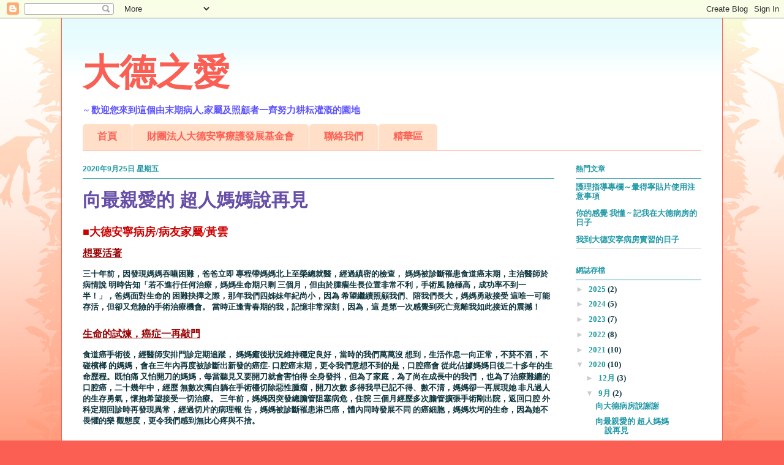

--- FILE ---
content_type: text/html; charset=UTF-8
request_url: https://dahder.blogspot.com/2020/09/blog-post.html
body_size: 20068
content:
<!DOCTYPE html>
<html class='v2' dir='ltr' lang='zh-TW'>
<head>
<link href='https://www.blogger.com/static/v1/widgets/335934321-css_bundle_v2.css' rel='stylesheet' type='text/css'/>
<meta content='width=1100' name='viewport'/>
<meta content='text/html; charset=UTF-8' http-equiv='Content-Type'/>
<meta content='blogger' name='generator'/>
<link href='https://dahder.blogspot.com/favicon.ico' rel='icon' type='image/x-icon'/>
<link href='http://dahder.blogspot.com/2020/09/blog-post.html' rel='canonical'/>
<link rel="alternate" type="application/atom+xml" title="大德之愛 - Atom" href="https://dahder.blogspot.com/feeds/posts/default" />
<link rel="alternate" type="application/rss+xml" title="大德之愛 - RSS" href="https://dahder.blogspot.com/feeds/posts/default?alt=rss" />
<link rel="service.post" type="application/atom+xml" title="大德之愛 - Atom" href="https://www.blogger.com/feeds/45921714719496907/posts/default" />

<link rel="alternate" type="application/atom+xml" title="大德之愛 - Atom" href="https://dahder.blogspot.com/feeds/2454971336234122074/comments/default" />
<!--Can't find substitution for tag [blog.ieCssRetrofitLinks]-->
<meta content='http://dahder.blogspot.com/2020/09/blog-post.html' property='og:url'/>
<meta content='向最親愛的 超人媽媽說再見' property='og:title'/>
<meta content=' ■大德安寧病房/病友家屬/黃雲  想要活著 三十年前，因發現媽媽吞嚥困難，爸爸立即   專程帶媽媽北上至榮總就醫，經過縝密的檢查，   媽媽被診斷罹患食道癌末期，主治醫師於病情說   明時告知「若不進行任何治療，媽媽生命期只剩   三個月，但由於腫瘤生長位置非常不利，手術風  ...' property='og:description'/>
<title>大德之愛: 向最親愛的 超人媽媽說再見</title>
<style id='page-skin-1' type='text/css'><!--
/*
-----------------------------------------------
Blogger Template Style
Name:     Ethereal
Designer: Jason Morrow
URL:      jasonmorrow.etsy.com
----------------------------------------------- */
/* Content
----------------------------------------------- */
body {
font: normal bold 13px 'Times New Roman', Times, FreeSerif, serif;;
color: #0c343d;
background: #fb5e53 url(//www.blogblog.com/1kt/ethereal/birds-2toned-bg.png) repeat-x scroll top center;
}
html body .content-outer {
min-width: 0;
max-width: 100%;
width: 100%;
}
a:link {
text-decoration: none;
color: #2198a6;
}
a:visited {
text-decoration: none;
color: #2198a6;
}
a:hover {
text-decoration: underline;
color: #e06666;
}
.main-inner {
padding-top: 15px;
}
.body-fauxcolumn-outer {
background: transparent none repeat-x scroll top center;
}
.content-fauxcolumns .fauxcolumn-inner {
background: #ffffff url(//www.blogblog.com/1kt/ethereal/bird-2toned-blue-fade.png) repeat-x scroll top left;
border-left: 1px solid #fb5e53;
border-right: 1px solid #fb5e53;
}
/* Flexible Background
----------------------------------------------- */
.content-fauxcolumn-outer .fauxborder-left {
width: 100%;
padding-left: 300px;
margin-left: -300px;
background-color: transparent;
background-image: url(//themes.googleusercontent.com/image?id=0BwVBOzw_-hbMNjViMzQ0ZDEtMWU1NS00ZTBkLWFjY2EtZjM5YmU4OTA2MjBm);
background-repeat: no-repeat;
background-position: left top;
}
.content-fauxcolumn-outer .fauxborder-right {
margin-right: -299px;
width: 299px;
background-color: transparent;
background-image: url(//themes.googleusercontent.com/image?id=0BwVBOzw_-hbMNjViMzQ0ZDEtMWU1NS00ZTBkLWFjY2EtZjM5YmU4OTA2MjBm);
background-repeat: no-repeat;
background-position: right top;
}
/* Columns
----------------------------------------------- */
.content-inner {
padding: 0;
}
/* Header
----------------------------------------------- */
.header-inner {
padding: 27px 0 3px;
}
.header-inner .section {
margin: 0 35px;
}
.Header h1 {
font: normal bold 60px Arial, Tahoma, Helvetica, FreeSans, sans-serif;
color: #fb5e53;
}
.Header h1 a {
color: #fb5e53;
}
.Header .description {
font-size: 115%;
color: #5e53fb;
}
.header-inner .Header .titlewrapper,
.header-inner .Header .descriptionwrapper {
padding-left: 0;
padding-right: 0;
margin-bottom: 0;
}
/* Tabs
----------------------------------------------- */
.tabs-outer {
position: relative;
background: transparent;
}
.tabs-cap-top, .tabs-cap-bottom {
position: absolute;
width: 100%;
}
.tabs-cap-bottom {
bottom: 0;
}
.tabs-inner {
padding: 0;
}
.tabs-inner .section {
margin: 0 35px;
}
*+html body .tabs-inner .widget li {
padding: 1px;
}
.PageList {
border-bottom: 1px solid #ffa183;
}
.tabs-inner .widget li.selected a,
.tabs-inner .widget li a:hover {
position: relative;
-moz-border-radius-topleft: 5px;
-moz-border-radius-topright: 5px;
-webkit-border-top-left-radius: 5px;
-webkit-border-top-right-radius: 5px;
-goog-ms-border-top-left-radius: 5px;
-goog-ms-border-top-right-radius: 5px;
border-top-left-radius: 5px;
border-top-right-radius: 5px;
background: #ffa183 none ;
color: #ffffff;
}
.tabs-inner .widget li a {
display: inline-block;
margin: 0;
margin-right: 1px;
padding: .65em 1.5em;
font: normal bold 16px 'Times New Roman', Times, FreeSerif, serif;;
color: #ff5f54;
background-color: #ffdfc7;
-moz-border-radius-topleft: 5px;
-moz-border-radius-topright: 5px;
-webkit-border-top-left-radius: 5px;
-webkit-border-top-right-radius: 5px;
-goog-ms-border-top-left-radius: 5px;
-goog-ms-border-top-right-radius: 5px;
border-top-left-radius: 5px;
border-top-right-radius: 5px;
}
/* Headings
----------------------------------------------- */
h2 {
font: normal bold 12px Arial, Tahoma, Helvetica, FreeSans, sans-serif;
color: #2198a6;
}
/* Widgets
----------------------------------------------- */
.main-inner .column-left-inner {
padding: 0 0 0 20px;
}
.main-inner .column-left-inner .section {
margin-right: 0;
}
.main-inner .column-right-inner {
padding: 0 20px 0 0;
}
.main-inner .column-right-inner .section {
margin-left: 0;
}
.main-inner .section {
padding: 0;
}
.main-inner .widget {
padding: 0 0 15px;
margin: 20px 0;
border-bottom: 1px solid #dbdbdb;
}
.main-inner .widget h2 {
margin: 0;
padding: .6em 0 .5em;
}
.footer-inner .widget h2 {
padding: 0 0 .4em;
}
.main-inner .widget h2 + div, .footer-inner .widget h2 + div {
padding-top: 15px;
}
.main-inner .widget .widget-content {
margin: 0;
padding: 15px 0 0;
}
.main-inner .widget ul, .main-inner .widget #ArchiveList ul.flat {
margin: -15px -15px -15px;
padding: 0;
list-style: none;
}
.main-inner .sidebar .widget h2 {
border-bottom: 1px solid #2198a6;
}
.main-inner .widget #ArchiveList {
margin: -15px 0 0;
}
.main-inner .widget ul li, .main-inner .widget #ArchiveList ul.flat li {
padding: .5em 15px;
text-indent: 0;
}
.main-inner .widget #ArchiveList ul li {
padding-top: .25em;
padding-bottom: .25em;
}
.main-inner .widget ul li:first-child, .main-inner .widget #ArchiveList ul.flat li:first-child {
border-top: none;
}
.main-inner .widget ul li:last-child, .main-inner .widget #ArchiveList ul.flat li:last-child {
border-bottom: none;
}
.main-inner .widget .post-body ul {
padding: 0 2.5em;
margin: .5em 0;
list-style: disc;
}
.main-inner .widget .post-body ul li {
padding: 0.25em 0;
margin-bottom: .25em;
color: #0c343d;
border: none;
}
.footer-inner .widget ul {
padding: 0;
list-style: none;
}
.widget .zippy {
color: #cccccc;
}
/* Posts
----------------------------------------------- */
.main.section {
margin: 0 20px;
}
body .main-inner .Blog {
padding: 0;
background-color: transparent;
border: none;
}
.main-inner .widget h2.date-header {
border-bottom: 1px solid #2198a6;
}
.date-outer {
position: relative;
margin: 15px 0 20px;
}
.date-outer:first-child {
margin-top: 0;
}
.date-posts {
clear: both;
}
.post-outer, .inline-ad {
border-bottom: 1px solid #dbdbdb;
padding: 30px 0;
}
.post-outer {
padding-bottom: 10px;
}
.post-outer:first-child {
padding-top: 0;
border-top: none;
}
.post-outer:last-child, .inline-ad:last-child {
border-bottom: none;
}
.post-body img {
padding: 8px;
}
h3.post-title, h4 {
font: normal bold 30px Verdana, Geneva, sans-serif;;
color: #674ea7;
}
h3.post-title a {
font: normal bold 30px Verdana, Geneva, sans-serif;;
color: #674ea7;
text-decoration: none;
}
h3.post-title a:hover {
color: #e06666;
text-decoration: underline;
}
.post-header {
margin: 0 0 1.5em;
}
.post-body {
line-height: 1.4;
}
.post-footer {
margin: 1.5em 0 0;
}
#blog-pager {
padding: 15px;
}
.blog-feeds, .post-feeds {
margin: 1em 0;
text-align: center;
}
.post-outer .comments {
margin-top: 2em;
}
/* Comments
----------------------------------------------- */
.comments .comments-content .icon.blog-author {
background-repeat: no-repeat;
background-image: url([data-uri]);
}
.comments .comments-content .loadmore a {
background: #ffffff url(//www.blogblog.com/1kt/ethereal/bird-2toned-blue-fade.png) repeat-x scroll top left;
}
.comments .comments-content .loadmore a {
border-top: 1px solid #2198a6;
border-bottom: 1px solid #2198a6;
}
.comments .comment-thread.inline-thread {
background: #ffffff url(//www.blogblog.com/1kt/ethereal/bird-2toned-blue-fade.png) repeat-x scroll top left;
}
.comments .continue {
border-top: 2px solid #2198a6;
}
/* Footer
----------------------------------------------- */
.footer-inner {
padding: 30px 0;
overflow: hidden;
}
/* Mobile
----------------------------------------------- */
body.mobile  {
background-size: auto
}
.mobile .body-fauxcolumn-outer {
background: ;
}
.mobile .content-fauxcolumns .fauxcolumn-inner {
opacity: 0.75;
}
.mobile .content-fauxcolumn-outer .fauxborder-right {
margin-right: 0;
}
.mobile-link-button {
background-color: #ffa183;
}
.mobile-link-button a:link, .mobile-link-button a:visited {
color: #ffffff;
}
.mobile-index-contents {
color: #444444;
}
.mobile .body-fauxcolumn-outer {
background-size: 100% auto;
}
.mobile .mobile-date-outer {
border-bottom: transparent;
}
.mobile .PageList {
border-bottom: none;
}
.mobile .tabs-inner .section {
margin: 0;
}
.mobile .tabs-inner .PageList .widget-content {
background: #ffa183 none;
color: #ffffff;
}
.mobile .tabs-inner .PageList .widget-content .pagelist-arrow {
border-left: 1px solid #ffffff;
}
.mobile .footer-inner {
overflow: visible;
}
body.mobile .AdSense {
margin: 0 -10px;
}

--></style>
<style id='template-skin-1' type='text/css'><!--
body {
min-width: 1080px;
}
.content-outer, .content-fauxcolumn-outer, .region-inner {
min-width: 1080px;
max-width: 1080px;
_width: 1080px;
}
.main-inner .columns {
padding-left: 0px;
padding-right: 240px;
}
.main-inner .fauxcolumn-center-outer {
left: 0px;
right: 240px;
/* IE6 does not respect left and right together */
_width: expression(this.parentNode.offsetWidth -
parseInt("0px") -
parseInt("240px") + 'px');
}
.main-inner .fauxcolumn-left-outer {
width: 0px;
}
.main-inner .fauxcolumn-right-outer {
width: 240px;
}
.main-inner .column-left-outer {
width: 0px;
right: 100%;
margin-left: -0px;
}
.main-inner .column-right-outer {
width: 240px;
margin-right: -240px;
}
#layout {
min-width: 0;
}
#layout .content-outer {
min-width: 0;
width: 800px;
}
#layout .region-inner {
min-width: 0;
width: auto;
}
body#layout div.add_widget {
padding: 8px;
}
body#layout div.add_widget a {
margin-left: 32px;
}
--></style>
<link href='https://www.blogger.com/dyn-css/authorization.css?targetBlogID=45921714719496907&amp;zx=f053a3e9-1695-4062-8d38-679549512c22' media='none' onload='if(media!=&#39;all&#39;)media=&#39;all&#39;' rel='stylesheet'/><noscript><link href='https://www.blogger.com/dyn-css/authorization.css?targetBlogID=45921714719496907&amp;zx=f053a3e9-1695-4062-8d38-679549512c22' rel='stylesheet'/></noscript>
<meta name='google-adsense-platform-account' content='ca-host-pub-1556223355139109'/>
<meta name='google-adsense-platform-domain' content='blogspot.com'/>

</head>
<body class='loading variant-hummingBirds2'>
<div class='navbar section' id='navbar' name='導覽列'><div class='widget Navbar' data-version='1' id='Navbar1'><script type="text/javascript">
    function setAttributeOnload(object, attribute, val) {
      if(window.addEventListener) {
        window.addEventListener('load',
          function(){ object[attribute] = val; }, false);
      } else {
        window.attachEvent('onload', function(){ object[attribute] = val; });
      }
    }
  </script>
<div id="navbar-iframe-container"></div>
<script type="text/javascript" src="https://apis.google.com/js/platform.js"></script>
<script type="text/javascript">
      gapi.load("gapi.iframes:gapi.iframes.style.bubble", function() {
        if (gapi.iframes && gapi.iframes.getContext) {
          gapi.iframes.getContext().openChild({
              url: 'https://www.blogger.com/navbar/45921714719496907?po\x3d2454971336234122074\x26origin\x3dhttps://dahder.blogspot.com',
              where: document.getElementById("navbar-iframe-container"),
              id: "navbar-iframe"
          });
        }
      });
    </script><script type="text/javascript">
(function() {
var script = document.createElement('script');
script.type = 'text/javascript';
script.src = '//pagead2.googlesyndication.com/pagead/js/google_top_exp.js';
var head = document.getElementsByTagName('head')[0];
if (head) {
head.appendChild(script);
}})();
</script>
</div></div>
<div class='body-fauxcolumns'>
<div class='fauxcolumn-outer body-fauxcolumn-outer'>
<div class='cap-top'>
<div class='cap-left'></div>
<div class='cap-right'></div>
</div>
<div class='fauxborder-left'>
<div class='fauxborder-right'></div>
<div class='fauxcolumn-inner'>
</div>
</div>
<div class='cap-bottom'>
<div class='cap-left'></div>
<div class='cap-right'></div>
</div>
</div>
</div>
<div class='content'>
<div class='content-fauxcolumns'>
<div class='fauxcolumn-outer content-fauxcolumn-outer'>
<div class='cap-top'>
<div class='cap-left'></div>
<div class='cap-right'></div>
</div>
<div class='fauxborder-left'>
<div class='fauxborder-right'></div>
<div class='fauxcolumn-inner'>
</div>
</div>
<div class='cap-bottom'>
<div class='cap-left'></div>
<div class='cap-right'></div>
</div>
</div>
</div>
<div class='content-outer'>
<div class='content-cap-top cap-top'>
<div class='cap-left'></div>
<div class='cap-right'></div>
</div>
<div class='fauxborder-left content-fauxborder-left'>
<div class='fauxborder-right content-fauxborder-right'></div>
<div class='content-inner'>
<header>
<div class='header-outer'>
<div class='header-cap-top cap-top'>
<div class='cap-left'></div>
<div class='cap-right'></div>
</div>
<div class='fauxborder-left header-fauxborder-left'>
<div class='fauxborder-right header-fauxborder-right'></div>
<div class='region-inner header-inner'>
<div class='header section' id='header' name='標頭'><div class='widget Header' data-version='1' id='Header1'>
<div id='header-inner'>
<div class='titlewrapper'>
<h1 class='title'>
<a href='https://dahder.blogspot.com/'>
大德之愛
</a>
</h1>
</div>
<div class='descriptionwrapper'>
<p class='description'><span>~ 歡迎您來到這個由末期病人,家屬及照顧者一齊努力耕耘灌溉的園地</span></p>
</div>
</div>
</div></div>
</div>
</div>
<div class='header-cap-bottom cap-bottom'>
<div class='cap-left'></div>
<div class='cap-right'></div>
</div>
</div>
</header>
<div class='tabs-outer'>
<div class='tabs-cap-top cap-top'>
<div class='cap-left'></div>
<div class='cap-right'></div>
</div>
<div class='fauxborder-left tabs-fauxborder-left'>
<div class='fauxborder-right tabs-fauxborder-right'></div>
<div class='region-inner tabs-inner'>
<div class='tabs section' id='crosscol' name='跨欄區'><div class='widget PageList' data-version='1' id='PageList1'>
<h2>熱門連結</h2>
<div class='widget-content'>
<ul>
<li>
<a href='https://dahder.blogspot.com/'>首頁 </a>
</li>
<li>
<a href='https://dahder.blogspot.com/p/blog-page.html'>財團法人大德安寧療護發展基金會</a>
</li>
<li>
<a href='https://dahder.blogspot.com/p/blog-page_12.html'>聯絡我們</a>
</li>
<li>
<a href='https://dahder.blogspot.com/p/blog-page_16.html'>精華區</a>
</li>
</ul>
<div class='clear'></div>
</div>
</div></div>
<div class='tabs no-items section' id='crosscol-overflow' name='Cross-Column 2'></div>
</div>
</div>
<div class='tabs-cap-bottom cap-bottom'>
<div class='cap-left'></div>
<div class='cap-right'></div>
</div>
</div>
<div class='main-outer'>
<div class='main-cap-top cap-top'>
<div class='cap-left'></div>
<div class='cap-right'></div>
</div>
<div class='fauxborder-left main-fauxborder-left'>
<div class='fauxborder-right main-fauxborder-right'></div>
<div class='region-inner main-inner'>
<div class='columns fauxcolumns'>
<div class='fauxcolumn-outer fauxcolumn-center-outer'>
<div class='cap-top'>
<div class='cap-left'></div>
<div class='cap-right'></div>
</div>
<div class='fauxborder-left'>
<div class='fauxborder-right'></div>
<div class='fauxcolumn-inner'>
</div>
</div>
<div class='cap-bottom'>
<div class='cap-left'></div>
<div class='cap-right'></div>
</div>
</div>
<div class='fauxcolumn-outer fauxcolumn-left-outer'>
<div class='cap-top'>
<div class='cap-left'></div>
<div class='cap-right'></div>
</div>
<div class='fauxborder-left'>
<div class='fauxborder-right'></div>
<div class='fauxcolumn-inner'>
</div>
</div>
<div class='cap-bottom'>
<div class='cap-left'></div>
<div class='cap-right'></div>
</div>
</div>
<div class='fauxcolumn-outer fauxcolumn-right-outer'>
<div class='cap-top'>
<div class='cap-left'></div>
<div class='cap-right'></div>
</div>
<div class='fauxborder-left'>
<div class='fauxborder-right'></div>
<div class='fauxcolumn-inner'>
</div>
</div>
<div class='cap-bottom'>
<div class='cap-left'></div>
<div class='cap-right'></div>
</div>
</div>
<!-- corrects IE6 width calculation -->
<div class='columns-inner'>
<div class='column-center-outer'>
<div class='column-center-inner'>
<div class='main section' id='main' name='主版面'><div class='widget Blog' data-version='1' id='Blog1'>
<div class='blog-posts hfeed'>

          <div class="date-outer">
        
<h2 class='date-header'><span>2020年9月25日 星期五</span></h2>

          <div class="date-posts">
        
<div class='post-outer'>
<div class='post hentry uncustomized-post-template' itemprop='blogPost' itemscope='itemscope' itemtype='http://schema.org/BlogPosting'>
<meta content='45921714719496907' itemprop='blogId'/>
<meta content='2454971336234122074' itemprop='postId'/>
<a name='2454971336234122074'></a>
<h3 class='post-title entry-title' itemprop='name'>
向最親愛的 超人媽媽說再見
</h3>
<div class='post-header'>
<div class='post-header-line-1'></div>
</div>
<div class='post-body entry-content' id='post-body-2454971336234122074' itemprop='description articleBody'>
<h3 style="color: #cc0000; font-size: large;">
&#9632;大德安寧病房/病友家屬/黃雲</h3>
<h4 style="color: #990000; text-align: left;"><u><span style="font-size: medium;">想要活著</span></u></h4><p>三十年前&#65292;因發現媽媽吞嚥困難&#65292;爸爸立即
  專程帶媽媽北上至榮總就醫&#65292;經過縝密的檢查&#65292;
  媽媽被診斷罹患食道癌末期&#65292;主治醫師於病情說
  明時告知&#12300;若不進行任何治療&#65292;媽媽生命期只剩
  三個月&#65292;但由於腫瘤生長位置非常不利&#65292;手術風
  險極高&#65292;成功率不到一半&#65281;&#12301;&#65292;爸媽面對生命的
  困難抉擇之際&#65292;那年我們四姊妹年紀尚小&#65292;因為
  希望繼續照顧我們&#12289;陪我們長大&#65292;媽媽勇敢接受
  這唯一可能存活&#65292;但卻又危險的手術治療機會&#12290;
  當時正逢青春期的我&#65292;記憶非常深刻&#65292;因為&#65292;這
  是第一次感覺到死亡竟離我如此接近的震撼&#65281;</p>
<h4 style="color: #990000; text-align: left;"><u><span style="font-size: medium;"> 生命的試煉&#65292;癌症一再敲門</span></u></h4>
<p> 食道癌手術後&#65292;經醫師安排門診定期追蹤&#65292;
  媽媽癒後狀況維持穩定良好&#65292;當時的我們萬萬沒
  想到&#65292;生活作息一向正常&#65292;不菸不酒&#65292;不碰檳榔
  的媽媽&#65292;會在三年內再度被診斷出新發的癌症-
  口腔癌末期&#65292;更令我們意想不到的是&#65292;口腔癌會
  從此佔據媽媽日後二十多年的生命歷程&#12290;既怕痛
  又怕開刀的媽媽&#65292;每當聽見又要開刀就會害怕得
  全身發抖&#65292;但為了家庭&#65292;為了尚在成長中的我們
  &#65292;也為了治療難纏的口腔癌&#65292;二十幾年中&#65292;經歷
  無數次獨自躺在手術檯切除惡性腫瘤&#65292;開刀次數
  多得我早已記不得&#12289;數不清&#65292;媽媽卻一再展現她
  非凡過人的生存勇氣&#65292;懷抱希望接受一切治療&#12290;
  三年前&#65292;媽媽因突發總膽管阻塞病危&#65292;住院
  三個月經歷多次膽管擴張手術剛出院&#65292;返回口腔
  外科定期回診時再發現異常&#65292;經過切片的病理報
  告&#65292;媽媽被診斷罹患淋巴癌&#65292;體內同時發展不同
  的癌細胞&#65292;媽媽坎坷的生命&#65292;因為她不畏懼的樂
  觀態度&#65292;更令我們感到無比心疼與不捨&#12290;</p>
<h4 style="color: #990000; text-align: left;"><u><span style="font-size: medium;">與死亡的距離</span></u></h4>
<p> 今年三月底&#65292;媽媽因淋巴癌復發住院開刀&#65292;
  我們以為媽媽會如同往常一般&#65292;順利完成手術後
  &#65292;就能出院回家休養&#12290;正為媽媽術後體力逐漸恢
  復&#65292;且能下床運動而感到放心同時&#65292;我們接受醫
  師建議&#65292;自費為媽媽安排全身正子造影檢查&#65307;四
  月一日當天&#65292;接獲醫師告知&#65292;檢查報告竟發現媽
  媽體內已全身多處惡性腫瘤轉移&#65292;由於媽媽完全
  沒有任何病情改變的徵兆&#65292;巨大的衝擊讓當下沒
  有任何心理準備的我&#65292;不可置信地全身顫抖&#65292;一
  方面與醫師討論詳細病情並試圖找出任何一絲治
  療的機會&#65292;一方面又抗拒接受事實&#65292;甚至天真的
  希望&#12300;這是愚人節最荒謬的玩笑&#65281;&#12301;&#12290;</p>
<p> 三十年來&#65292;雖然癌症從未真正離開過媽媽&#65292;
  全家人因此長期零距離與癌症共存&#65292;媽媽堅強的
  從未被癌症真正擊倒&#65292;我們也習以為常陪著媽媽
  走在抗癌路上&#65292;直到因新冠肺炎疫情管制探病時
  間&#65292;病室鄰床家屬告訴我們&#65292;媽媽已從醫師口中
  得知&#65292;癌細胞蔓延全身的噩耗&#12290;自那天起&#65292;媽媽
  的意志力明顯下降至幾乎消失殆盡&#65292;與之前面對
  無數次手術&#65292;放射線與化療&#12289;永久性的氣切&#12289;鼻
  胃管&#8230;&#8230;等侵入性治療&#65292;好似生命總會不斷有奇
  蹟出現的樂觀態度大相逕庭&#65292;媽媽開始判若兩人
  &#65292;常常顯露出心事重重&#12289;若有所思的沉默&#65292;對我
  們則常搖頭以對&#12290;一夕之間&#65292;媽媽可能走向人生
  終點&#65292;我們可能就要從此失去她&#65292;生命的脆弱&#65292;
  此刻顯得如此沉重&#12290;</p>
<h4 style="color: #990000;"><u><span style="font-size: medium;"> 來自爸爸的叮嚀</span></u></h4>
<p> 爸爸是生命歷經顛沛流離的榮民&#65292;一生辛勞
  的他&#65292;是盡心盡力呵護著全家人的大樹&#65292;與他相
  差二十二歲的媽媽&#65292;彷彿是老天送給他的大女兒
  般&#65292;爸爸對媽媽極為疼惜&#12289;有求必應&#65292;當年媽媽
  因病住院時&#65288;我們還在就學&#65289;&#65292;他不只一次挺著
  已經年邁的身軀&#65292;一肩扛起照顧媽媽的壓力和責
  任&#65292;有時留在醫院超過三個月才跟著媽媽出院回
  家&#12290;爸爸對我們四姊妹於幼年期管教嚴格&#65292;長大
  後則開明以對&#65292;以身作則的身教言教&#65292;是我們不
  敢忘的家訓&#65292;爸爸最常對我們耳提面命的是&#65306;&#12300;
  不用特別照顧我&#65292;但一定要把媽媽照顧好&#65281;&#12301;&#65292;
  即使在爸爸確診為失智後&#65292;嘴邊依舊時常掛著照 顧媽媽的叮嚀&#12290;</p>
<p> 四年前&#65292;高齡八十九歲的爸爸因不明原因食
  不下嚥&#65292;住院診斷期間&#65292;很快地轉為肺炎並且退
  化呈臥床狀態&#65292;身體機能也急劇惡化&#65292;當我們主
  動與主治醫師討論是否可安排安寧療護介入&#65292;並
  達成醫療共識時&#65292;隔天爸爸卻因肺炎引發敗血症
  突然驟逝&#65292;來不急讓爸爸轉入安寧病房接受緩和
  醫療照護&#65292;這股椎心之痛&#65292;是我們內心深處永遠
  的遺憾&#65281;但爸爸生前的叮囑&#65292;我們始終謹記在心
  &#12290;當得知癌細胞已在媽媽全身轉移&#12289;侵犯各個器
  官&#65292;已無治癒可能的情況下&#65292;家人們再度討論起
  曾與爸爸擦身而過的安寧療護&#65292;如果這是生命的
  最後一哩路&#65292;希望媽媽接受安寧緩和醫療&#65292;得到
  最好的照護&#65292;&#12300;安寧&#12301;為我們燃起一線希望&#12290;</p>
<h3 style="color: #990000; text-align: left;"><u><span style="font-size: medium;"> 與安寧醫護團隊&#12289;Oba相遇</span></u></h3>
<p> 媽媽的病程進展得又快又猛&#65292;在安寧共照護
  理師熱心奔走協助下&#65292;媽媽非常迅速轉入安寧病
  房&#65292;病房溫暖的環境氛圍&#65292;醫護人員態度和緩溫
  柔&#65292;但卻非常快速專業的處理病人種種不適&#65292;讓
  我們逐漸感到安心&#12290;剛轉入病房時&#65292;因病人離世
  頻率較高&#65292;使得容易缺乏安全感的媽媽&#65292;情緒顯
  得較為緊張不安&#65292;我們注意到病房裡居然有一隻
  拉不拉多犬&#65292;安靜又乖巧的趴在護理站一角&#65292;透
  過病房張貼的介紹單&#65292;得知Oba是一隻受到專業
  訓練的輔助治療犬&#65292;曾養過狗的我們&#65292;看到Oba
  備感親切&#65292;便申請Oba來陪伴媽媽&#12290; </p>

<p> 有Oba在身旁&#65292;媽媽明顯放鬆了心情&#65292;每天
  都期待Oba陪伴和陪睡&#65292;有次護理師準備帶Oba
  離開去看下一位病人&#65292;沒想到不能言語的媽媽竟
  然拍了一下護理師的手&#65292;表示不願Oba離開她&#65292;
  看到這一幕讓我們非常驚訝又感動&#65281;又有一回
  &#65292;賴醫師帶著Oba巡房來到媽媽床邊&#65292;媽媽竟然
  主動伸出食指勾住Oba的頸圈&#65292;再次表露不希望
  Oba被帶走&#65292;讓我們覺得媽媽和Oba的相處互動
  &#65292;像兩小無猜的孩子&#65292;又萌又可愛&#65281;</p>
<p> 面對至親的生命終點&#65292;百感交集的心情既複
  雜又慌亂&#65292;Oba療癒了媽媽沉默&#12289;無奈的心&#65292;為
  病中的媽媽和我們帶來歡笑&#65292;意識時而混沌不清
  的媽媽&#65292;會因為Oba前來陪伴而清醒&#65292;實在非常
  奇妙&#65281;安寧醫護團隊們的溫暖關懷&#65292;輕柔引導我
  們接受媽媽的病程變化與結果&#65292;向媽媽&#12300;道謝&#12289;
  道愛&#12289;道歉&#12289;道別&#12301;&#65292;轉念&#12289;放下後逐漸釋懷&#65292;
  適時鬆開緊握的手&#65292;不是放棄&#65292;而是最大的祝福
  &#12290;</p>
<h4 style="color: #990000;"><u><span style="font-size: medium;">
  下一期生命再見</span></u></h4>
<p> 媽媽是一生為家庭&#12289;為孩子辛勞付出的傳統
  婦女&#65292;罹癌後&#65292;一向愛美的媽媽體態容貌被迫改
  變&#65292;癌症殘酷地剝奪媽媽生命尊嚴&#12289;影響生活品
  質&#65292;但媽媽長期忍著癌症的身體病痛不適&#65292;以超
  乎常人的堅毅接受生命變化&#65292;積極樂觀接受治療
  &#65292;並始終維持自己的身體機能&#12289;行動能力&#12290;</p>
<p> 媽媽一再確診不同癌症&#12289;癌細胞病變復發或
  轉移&#65292;常常令家人們匪夷所思與感到不解&#65292;每月
  甚至每週固定醫院回診&#65292;成為媽媽與我們的日常
  &#65307;這一次&#65292;雖不見奇蹟眷顧&#65292;即便對媽媽將消逝
  的生命充滿萬般不捨&#65292;但更多的是&#65292;對於媽媽的
  無盡感謝&#65374;一萬多個日子&#65292;感謝媽媽以勇敢堅韌
  戰勝一次次病魔&#65292;讓我們多擁有三十年與您共處
  的時光&#65292;樂觀面對生命&#12289;永不放棄希望的您&#65292;永
  遠是我們心中最愛的超人媽媽&#65281;</p>
<h4 style="color: #990000;"><u><span style="font-size: medium;"> 後記</span></u></h4>
<p> 我於日後曾寫了一封信致大德安寧病房的護
  理長&#65306;
</p>
<p><span style="color: #783f04;">護理長&#65292;您好&#65306;</span></p><p><span style="color: #783f04;">我們親愛的媽媽-纓纓寶貝已經在109.6.5晚
  間平靜安詳的停止心跳&#65292;圓滿她柔軟堅韌&#12289;不向
  病痛低頭的人生&#12290;很慶幸媽媽在生命最終時得以
  入住安寧病房&#65292;全體安寧醫護團隊&#65288;當然包括
  Oba&#65289;無微不至&#65292;全人照顧媽媽與我們的身心靈
  &#65292;給予我們的溫暖和照顧超乎我們的預期太多太
  多&#65292;無法向團隊成員逐一致謝&#65292;只能勞煩您協助
  &#65292;代為轉達我們對主治賴醫師&#12289;安寧團隊全體的
  最大感謝&#65281;</span></p>
<p><span style="color: #783f04;"> 我們要特別感謝您們在這段時間裡&#65292;對媽媽
  &#12289;對我們的關心照顧&#65292;以積極維謢生命尊嚴的醫
  療專業&#65292;舒緩媽媽身心所承受的一切痛楚&#65292;並減
  緩家人們面對至親突然將至的生命盡頭的不知所
  措&#12289;恐慌焦慮&#65292;安寧團隊像芬芳的暖流注入心中
  &#65292;療癒我們的身心緊張不安&#65292;點點滴滴為媽媽和
  我們留下深刻而美好的回憶&#65292;相信未來憶起媽媽
  生命最終這段時光&#65292;不是哀傷悲痛&#65292;而是充滿歡
  樂的笑容&#65281;</span></p>
<p><span style="color: #783f04;"> 再次感謝在媽媽生命的最後&#65292;幸福的擁有全
體安寧團隊專業的照顧陪伴&#65292;非常謝謝&#65281; </span></p>
<div style='clear: both;'></div>
</div>
<div class='post-footer'>
<div class='post-footer-line post-footer-line-1'>
<span class='post-author vcard'>
張貼者&#65306;
<span class='fn' itemprop='author' itemscope='itemscope' itemtype='http://schema.org/Person'>
<meta content='https://www.blogger.com/profile/04075134425968177328' itemprop='url'/>
<a class='g-profile' href='https://www.blogger.com/profile/04075134425968177328' rel='author' title='author profile'>
<span itemprop='name'>BALA</span>
</a>
</span>
</span>
<span class='post-timestamp'>
於
<meta content='http://dahder.blogspot.com/2020/09/blog-post.html' itemprop='url'/>
<a class='timestamp-link' href='https://dahder.blogspot.com/2020/09/blog-post.html' rel='bookmark' title='permanent link'><abbr class='published' itemprop='datePublished' title='2020-09-25T00:30:00+08:00'>凌晨12:30:00</abbr></a>
</span>
<span class='post-comment-link'>
</span>
<span class='post-icons'>
<span class='item-action'>
<a href='https://www.blogger.com/email-post/45921714719496907/2454971336234122074' title='電子郵件發布'>
<img alt='' class='icon-action' height='13' src='https://resources.blogblog.com/img/icon18_email.gif' width='18'/>
</a>
</span>
<span class='item-control blog-admin pid-504379048'>
<a href='https://www.blogger.com/post-edit.g?blogID=45921714719496907&postID=2454971336234122074&from=pencil' title='編輯文章'>
<img alt='' class='icon-action' height='18' src='https://resources.blogblog.com/img/icon18_edit_allbkg.gif' width='18'/>
</a>
</span>
</span>
<div class='post-share-buttons goog-inline-block'>
<a class='goog-inline-block share-button sb-email' href='https://www.blogger.com/share-post.g?blogID=45921714719496907&postID=2454971336234122074&target=email' target='_blank' title='以電子郵件傳送這篇文章'><span class='share-button-link-text'>以電子郵件傳送這篇文章</span></a><a class='goog-inline-block share-button sb-blog' href='https://www.blogger.com/share-post.g?blogID=45921714719496907&postID=2454971336234122074&target=blog' onclick='window.open(this.href, "_blank", "height=270,width=475"); return false;' target='_blank' title='BlogThis！'><span class='share-button-link-text'>BlogThis&#65281;</span></a><a class='goog-inline-block share-button sb-twitter' href='https://www.blogger.com/share-post.g?blogID=45921714719496907&postID=2454971336234122074&target=twitter' target='_blank' title='分享至 X'><span class='share-button-link-text'>分享至 X</span></a><a class='goog-inline-block share-button sb-facebook' href='https://www.blogger.com/share-post.g?blogID=45921714719496907&postID=2454971336234122074&target=facebook' onclick='window.open(this.href, "_blank", "height=430,width=640"); return false;' target='_blank' title='分享至 Facebook'><span class='share-button-link-text'>分享至 Facebook</span></a><a class='goog-inline-block share-button sb-pinterest' href='https://www.blogger.com/share-post.g?blogID=45921714719496907&postID=2454971336234122074&target=pinterest' target='_blank' title='分享到 Pinterest'><span class='share-button-link-text'>分享到 Pinterest</span></a>
</div>
</div>
<div class='post-footer-line post-footer-line-2'>
<span class='post-labels'>
標籤&#65306;
<a href='https://dahder.blogspot.com/search/label/%E7%AC%AC56%E6%9C%9F1090925%E5%87%BA%E5%88%8A' rel='tag'>第56期1090925出刊</a>
</span>
</div>
<div class='post-footer-line post-footer-line-3'>
<span class='post-location'>
</span>
</div>
</div>
</div>
<div class='comments' id='comments'>
<a name='comments'></a>
<h4>沒有留言:</h4>
<div id='Blog1_comments-block-wrapper'>
<dl class='avatar-comment-indent' id='comments-block'>
</dl>
</div>
<p class='comment-footer'>
<a href='https://www.blogger.com/comment/fullpage/post/45921714719496907/2454971336234122074' onclick='javascript:window.open(this.href, "bloggerPopup", "toolbar=0,location=0,statusbar=1,menubar=0,scrollbars=yes,width=640,height=500"); return false;'>張貼留言</a>
</p>
</div>
</div>

        </div></div>
      
</div>
<div class='blog-pager' id='blog-pager'>
<span id='blog-pager-newer-link'>
<a class='blog-pager-newer-link' href='https://dahder.blogspot.com/2020/09/blog-post_25.html' id='Blog1_blog-pager-newer-link' title='較新的文章'>較新的文章</a>
</span>
<span id='blog-pager-older-link'>
<a class='blog-pager-older-link' href='https://dahder.blogspot.com/2020/07/blog-post.html' id='Blog1_blog-pager-older-link' title='較舊的文章'>較舊的文章</a>
</span>
<a class='home-link' href='https://dahder.blogspot.com/'>首頁</a>
</div>
<div class='clear'></div>
<div class='post-feeds'>
<div class='feed-links'>
訂閱&#65306;
<a class='feed-link' href='https://dahder.blogspot.com/feeds/2454971336234122074/comments/default' target='_blank' type='application/atom+xml'>張貼留言 (Atom)</a>
</div>
</div>
</div></div>
</div>
</div>
<div class='column-left-outer'>
<div class='column-left-inner'>
<aside>
</aside>
</div>
</div>
<div class='column-right-outer'>
<div class='column-right-inner'>
<aside>
<div class='sidebar section' id='sidebar-right-1'><div class='widget PopularPosts' data-version='1' id='PopularPosts1'>
<h2>熱門文章</h2>
<div class='widget-content popular-posts'>
<ul>
<li>
<a href='https://dahder.blogspot.com/2015/12/blog-post_30.html'>護理指導專欄&#65374;暈得寧貼片使用注意事項</a>
</li>
<li>
<a href='https://dahder.blogspot.com/2014/06/blog-post.html'>你的感覺 我懂 ~ 記我在大德病房的日子</a>
</li>
<li>
<a href='https://dahder.blogspot.com/2014/12/blog-post_25.html'> 我到大德安寧病房實習的日子</a>
</li>
</ul>
<div class='clear'></div>
</div>
</div><div class='widget BlogArchive' data-version='1' id='BlogArchive1'>
<h2>網誌存檔</h2>
<div class='widget-content'>
<div id='ArchiveList'>
<div id='BlogArchive1_ArchiveList'>
<ul class='hierarchy'>
<li class='archivedate collapsed'>
<a class='toggle' href='javascript:void(0)'>
<span class='zippy'>

        &#9658;&#160;
      
</span>
</a>
<a class='post-count-link' href='https://dahder.blogspot.com/2025/'>
2025
</a>
<span class='post-count' dir='ltr'>(2)</span>
<ul class='hierarchy'>
<li class='archivedate collapsed'>
<a class='toggle' href='javascript:void(0)'>
<span class='zippy'>

        &#9658;&#160;
      
</span>
</a>
<a class='post-count-link' href='https://dahder.blogspot.com/2025/06/'>
6月
</a>
<span class='post-count' dir='ltr'>(1)</span>
</li>
</ul>
<ul class='hierarchy'>
<li class='archivedate collapsed'>
<a class='toggle' href='javascript:void(0)'>
<span class='zippy'>

        &#9658;&#160;
      
</span>
</a>
<a class='post-count-link' href='https://dahder.blogspot.com/2025/03/'>
3月
</a>
<span class='post-count' dir='ltr'>(1)</span>
</li>
</ul>
</li>
</ul>
<ul class='hierarchy'>
<li class='archivedate collapsed'>
<a class='toggle' href='javascript:void(0)'>
<span class='zippy'>

        &#9658;&#160;
      
</span>
</a>
<a class='post-count-link' href='https://dahder.blogspot.com/2024/'>
2024
</a>
<span class='post-count' dir='ltr'>(5)</span>
<ul class='hierarchy'>
<li class='archivedate collapsed'>
<a class='toggle' href='javascript:void(0)'>
<span class='zippy'>

        &#9658;&#160;
      
</span>
</a>
<a class='post-count-link' href='https://dahder.blogspot.com/2024/12/'>
12月
</a>
<span class='post-count' dir='ltr'>(1)</span>
</li>
</ul>
<ul class='hierarchy'>
<li class='archivedate collapsed'>
<a class='toggle' href='javascript:void(0)'>
<span class='zippy'>

        &#9658;&#160;
      
</span>
</a>
<a class='post-count-link' href='https://dahder.blogspot.com/2024/09/'>
9月
</a>
<span class='post-count' dir='ltr'>(1)</span>
</li>
</ul>
<ul class='hierarchy'>
<li class='archivedate collapsed'>
<a class='toggle' href='javascript:void(0)'>
<span class='zippy'>

        &#9658;&#160;
      
</span>
</a>
<a class='post-count-link' href='https://dahder.blogspot.com/2024/06/'>
6月
</a>
<span class='post-count' dir='ltr'>(1)</span>
</li>
</ul>
<ul class='hierarchy'>
<li class='archivedate collapsed'>
<a class='toggle' href='javascript:void(0)'>
<span class='zippy'>

        &#9658;&#160;
      
</span>
</a>
<a class='post-count-link' href='https://dahder.blogspot.com/2024/03/'>
3月
</a>
<span class='post-count' dir='ltr'>(2)</span>
</li>
</ul>
</li>
</ul>
<ul class='hierarchy'>
<li class='archivedate collapsed'>
<a class='toggle' href='javascript:void(0)'>
<span class='zippy'>

        &#9658;&#160;
      
</span>
</a>
<a class='post-count-link' href='https://dahder.blogspot.com/2023/'>
2023
</a>
<span class='post-count' dir='ltr'>(7)</span>
<ul class='hierarchy'>
<li class='archivedate collapsed'>
<a class='toggle' href='javascript:void(0)'>
<span class='zippy'>

        &#9658;&#160;
      
</span>
</a>
<a class='post-count-link' href='https://dahder.blogspot.com/2023/12/'>
12月
</a>
<span class='post-count' dir='ltr'>(1)</span>
</li>
</ul>
<ul class='hierarchy'>
<li class='archivedate collapsed'>
<a class='toggle' href='javascript:void(0)'>
<span class='zippy'>

        &#9658;&#160;
      
</span>
</a>
<a class='post-count-link' href='https://dahder.blogspot.com/2023/09/'>
9月
</a>
<span class='post-count' dir='ltr'>(2)</span>
</li>
</ul>
<ul class='hierarchy'>
<li class='archivedate collapsed'>
<a class='toggle' href='javascript:void(0)'>
<span class='zippy'>

        &#9658;&#160;
      
</span>
</a>
<a class='post-count-link' href='https://dahder.blogspot.com/2023/06/'>
6月
</a>
<span class='post-count' dir='ltr'>(2)</span>
</li>
</ul>
<ul class='hierarchy'>
<li class='archivedate collapsed'>
<a class='toggle' href='javascript:void(0)'>
<span class='zippy'>

        &#9658;&#160;
      
</span>
</a>
<a class='post-count-link' href='https://dahder.blogspot.com/2023/03/'>
3月
</a>
<span class='post-count' dir='ltr'>(2)</span>
</li>
</ul>
</li>
</ul>
<ul class='hierarchy'>
<li class='archivedate collapsed'>
<a class='toggle' href='javascript:void(0)'>
<span class='zippy'>

        &#9658;&#160;
      
</span>
</a>
<a class='post-count-link' href='https://dahder.blogspot.com/2022/'>
2022
</a>
<span class='post-count' dir='ltr'>(8)</span>
<ul class='hierarchy'>
<li class='archivedate collapsed'>
<a class='toggle' href='javascript:void(0)'>
<span class='zippy'>

        &#9658;&#160;
      
</span>
</a>
<a class='post-count-link' href='https://dahder.blogspot.com/2022/12/'>
12月
</a>
<span class='post-count' dir='ltr'>(2)</span>
</li>
</ul>
<ul class='hierarchy'>
<li class='archivedate collapsed'>
<a class='toggle' href='javascript:void(0)'>
<span class='zippy'>

        &#9658;&#160;
      
</span>
</a>
<a class='post-count-link' href='https://dahder.blogspot.com/2022/09/'>
9月
</a>
<span class='post-count' dir='ltr'>(2)</span>
</li>
</ul>
<ul class='hierarchy'>
<li class='archivedate collapsed'>
<a class='toggle' href='javascript:void(0)'>
<span class='zippy'>

        &#9658;&#160;
      
</span>
</a>
<a class='post-count-link' href='https://dahder.blogspot.com/2022/06/'>
6月
</a>
<span class='post-count' dir='ltr'>(2)</span>
</li>
</ul>
<ul class='hierarchy'>
<li class='archivedate collapsed'>
<a class='toggle' href='javascript:void(0)'>
<span class='zippy'>

        &#9658;&#160;
      
</span>
</a>
<a class='post-count-link' href='https://dahder.blogspot.com/2022/03/'>
3月
</a>
<span class='post-count' dir='ltr'>(2)</span>
</li>
</ul>
</li>
</ul>
<ul class='hierarchy'>
<li class='archivedate collapsed'>
<a class='toggle' href='javascript:void(0)'>
<span class='zippy'>

        &#9658;&#160;
      
</span>
</a>
<a class='post-count-link' href='https://dahder.blogspot.com/2021/'>
2021
</a>
<span class='post-count' dir='ltr'>(10)</span>
<ul class='hierarchy'>
<li class='archivedate collapsed'>
<a class='toggle' href='javascript:void(0)'>
<span class='zippy'>

        &#9658;&#160;
      
</span>
</a>
<a class='post-count-link' href='https://dahder.blogspot.com/2021/12/'>
12月
</a>
<span class='post-count' dir='ltr'>(1)</span>
</li>
</ul>
<ul class='hierarchy'>
<li class='archivedate collapsed'>
<a class='toggle' href='javascript:void(0)'>
<span class='zippy'>

        &#9658;&#160;
      
</span>
</a>
<a class='post-count-link' href='https://dahder.blogspot.com/2021/09/'>
9月
</a>
<span class='post-count' dir='ltr'>(2)</span>
</li>
</ul>
<ul class='hierarchy'>
<li class='archivedate collapsed'>
<a class='toggle' href='javascript:void(0)'>
<span class='zippy'>

        &#9658;&#160;
      
</span>
</a>
<a class='post-count-link' href='https://dahder.blogspot.com/2021/06/'>
6月
</a>
<span class='post-count' dir='ltr'>(4)</span>
</li>
</ul>
<ul class='hierarchy'>
<li class='archivedate collapsed'>
<a class='toggle' href='javascript:void(0)'>
<span class='zippy'>

        &#9658;&#160;
      
</span>
</a>
<a class='post-count-link' href='https://dahder.blogspot.com/2021/03/'>
3月
</a>
<span class='post-count' dir='ltr'>(3)</span>
</li>
</ul>
</li>
</ul>
<ul class='hierarchy'>
<li class='archivedate expanded'>
<a class='toggle' href='javascript:void(0)'>
<span class='zippy toggle-open'>

        &#9660;&#160;
      
</span>
</a>
<a class='post-count-link' href='https://dahder.blogspot.com/2020/'>
2020
</a>
<span class='post-count' dir='ltr'>(10)</span>
<ul class='hierarchy'>
<li class='archivedate collapsed'>
<a class='toggle' href='javascript:void(0)'>
<span class='zippy'>

        &#9658;&#160;
      
</span>
</a>
<a class='post-count-link' href='https://dahder.blogspot.com/2020/12/'>
12月
</a>
<span class='post-count' dir='ltr'>(3)</span>
</li>
</ul>
<ul class='hierarchy'>
<li class='archivedate expanded'>
<a class='toggle' href='javascript:void(0)'>
<span class='zippy toggle-open'>

        &#9660;&#160;
      
</span>
</a>
<a class='post-count-link' href='https://dahder.blogspot.com/2020/09/'>
9月
</a>
<span class='post-count' dir='ltr'>(2)</span>
<ul class='posts'>
<li><a href='https://dahder.blogspot.com/2020/09/blog-post_25.html'>向大德病房說謝謝</a></li>
<li><a href='https://dahder.blogspot.com/2020/09/blog-post.html'>向最親愛的 超人媽媽說再見</a></li>
</ul>
</li>
</ul>
<ul class='hierarchy'>
<li class='archivedate collapsed'>
<a class='toggle' href='javascript:void(0)'>
<span class='zippy'>

        &#9658;&#160;
      
</span>
</a>
<a class='post-count-link' href='https://dahder.blogspot.com/2020/06/'>
6月
</a>
<span class='post-count' dir='ltr'>(3)</span>
</li>
</ul>
<ul class='hierarchy'>
<li class='archivedate collapsed'>
<a class='toggle' href='javascript:void(0)'>
<span class='zippy'>

        &#9658;&#160;
      
</span>
</a>
<a class='post-count-link' href='https://dahder.blogspot.com/2020/03/'>
3月
</a>
<span class='post-count' dir='ltr'>(2)</span>
</li>
</ul>
</li>
</ul>
<ul class='hierarchy'>
<li class='archivedate collapsed'>
<a class='toggle' href='javascript:void(0)'>
<span class='zippy'>

        &#9658;&#160;
      
</span>
</a>
<a class='post-count-link' href='https://dahder.blogspot.com/2019/'>
2019
</a>
<span class='post-count' dir='ltr'>(19)</span>
<ul class='hierarchy'>
<li class='archivedate collapsed'>
<a class='toggle' href='javascript:void(0)'>
<span class='zippy'>

        &#9658;&#160;
      
</span>
</a>
<a class='post-count-link' href='https://dahder.blogspot.com/2019/12/'>
12月
</a>
<span class='post-count' dir='ltr'>(6)</span>
</li>
</ul>
<ul class='hierarchy'>
<li class='archivedate collapsed'>
<a class='toggle' href='javascript:void(0)'>
<span class='zippy'>

        &#9658;&#160;
      
</span>
</a>
<a class='post-count-link' href='https://dahder.blogspot.com/2019/09/'>
9月
</a>
<span class='post-count' dir='ltr'>(2)</span>
</li>
</ul>
<ul class='hierarchy'>
<li class='archivedate collapsed'>
<a class='toggle' href='javascript:void(0)'>
<span class='zippy'>

        &#9658;&#160;
      
</span>
</a>
<a class='post-count-link' href='https://dahder.blogspot.com/2019/06/'>
6月
</a>
<span class='post-count' dir='ltr'>(6)</span>
</li>
</ul>
<ul class='hierarchy'>
<li class='archivedate collapsed'>
<a class='toggle' href='javascript:void(0)'>
<span class='zippy'>

        &#9658;&#160;
      
</span>
</a>
<a class='post-count-link' href='https://dahder.blogspot.com/2019/03/'>
3月
</a>
<span class='post-count' dir='ltr'>(5)</span>
</li>
</ul>
</li>
</ul>
<ul class='hierarchy'>
<li class='archivedate collapsed'>
<a class='toggle' href='javascript:void(0)'>
<span class='zippy'>

        &#9658;&#160;
      
</span>
</a>
<a class='post-count-link' href='https://dahder.blogspot.com/2018/'>
2018
</a>
<span class='post-count' dir='ltr'>(23)</span>
<ul class='hierarchy'>
<li class='archivedate collapsed'>
<a class='toggle' href='javascript:void(0)'>
<span class='zippy'>

        &#9658;&#160;
      
</span>
</a>
<a class='post-count-link' href='https://dahder.blogspot.com/2018/12/'>
12月
</a>
<span class='post-count' dir='ltr'>(6)</span>
</li>
</ul>
<ul class='hierarchy'>
<li class='archivedate collapsed'>
<a class='toggle' href='javascript:void(0)'>
<span class='zippy'>

        &#9658;&#160;
      
</span>
</a>
<a class='post-count-link' href='https://dahder.blogspot.com/2018/09/'>
9月
</a>
<span class='post-count' dir='ltr'>(5)</span>
</li>
</ul>
<ul class='hierarchy'>
<li class='archivedate collapsed'>
<a class='toggle' href='javascript:void(0)'>
<span class='zippy'>

        &#9658;&#160;
      
</span>
</a>
<a class='post-count-link' href='https://dahder.blogspot.com/2018/06/'>
6月
</a>
<span class='post-count' dir='ltr'>(6)</span>
</li>
</ul>
<ul class='hierarchy'>
<li class='archivedate collapsed'>
<a class='toggle' href='javascript:void(0)'>
<span class='zippy'>

        &#9658;&#160;
      
</span>
</a>
<a class='post-count-link' href='https://dahder.blogspot.com/2018/03/'>
3月
</a>
<span class='post-count' dir='ltr'>(6)</span>
</li>
</ul>
</li>
</ul>
<ul class='hierarchy'>
<li class='archivedate collapsed'>
<a class='toggle' href='javascript:void(0)'>
<span class='zippy'>

        &#9658;&#160;
      
</span>
</a>
<a class='post-count-link' href='https://dahder.blogspot.com/2017/'>
2017
</a>
<span class='post-count' dir='ltr'>(22)</span>
<ul class='hierarchy'>
<li class='archivedate collapsed'>
<a class='toggle' href='javascript:void(0)'>
<span class='zippy'>

        &#9658;&#160;
      
</span>
</a>
<a class='post-count-link' href='https://dahder.blogspot.com/2017/12/'>
12月
</a>
<span class='post-count' dir='ltr'>(6)</span>
</li>
</ul>
<ul class='hierarchy'>
<li class='archivedate collapsed'>
<a class='toggle' href='javascript:void(0)'>
<span class='zippy'>

        &#9658;&#160;
      
</span>
</a>
<a class='post-count-link' href='https://dahder.blogspot.com/2017/09/'>
9月
</a>
<span class='post-count' dir='ltr'>(3)</span>
</li>
</ul>
<ul class='hierarchy'>
<li class='archivedate collapsed'>
<a class='toggle' href='javascript:void(0)'>
<span class='zippy'>

        &#9658;&#160;
      
</span>
</a>
<a class='post-count-link' href='https://dahder.blogspot.com/2017/06/'>
6月
</a>
<span class='post-count' dir='ltr'>(7)</span>
</li>
</ul>
<ul class='hierarchy'>
<li class='archivedate collapsed'>
<a class='toggle' href='javascript:void(0)'>
<span class='zippy'>

        &#9658;&#160;
      
</span>
</a>
<a class='post-count-link' href='https://dahder.blogspot.com/2017/03/'>
3月
</a>
<span class='post-count' dir='ltr'>(6)</span>
</li>
</ul>
</li>
</ul>
<ul class='hierarchy'>
<li class='archivedate collapsed'>
<a class='toggle' href='javascript:void(0)'>
<span class='zippy'>

        &#9658;&#160;
      
</span>
</a>
<a class='post-count-link' href='https://dahder.blogspot.com/2016/'>
2016
</a>
<span class='post-count' dir='ltr'>(25)</span>
<ul class='hierarchy'>
<li class='archivedate collapsed'>
<a class='toggle' href='javascript:void(0)'>
<span class='zippy'>

        &#9658;&#160;
      
</span>
</a>
<a class='post-count-link' href='https://dahder.blogspot.com/2016/12/'>
12月
</a>
<span class='post-count' dir='ltr'>(7)</span>
</li>
</ul>
<ul class='hierarchy'>
<li class='archivedate collapsed'>
<a class='toggle' href='javascript:void(0)'>
<span class='zippy'>

        &#9658;&#160;
      
</span>
</a>
<a class='post-count-link' href='https://dahder.blogspot.com/2016/09/'>
9月
</a>
<span class='post-count' dir='ltr'>(6)</span>
</li>
</ul>
<ul class='hierarchy'>
<li class='archivedate collapsed'>
<a class='toggle' href='javascript:void(0)'>
<span class='zippy'>

        &#9658;&#160;
      
</span>
</a>
<a class='post-count-link' href='https://dahder.blogspot.com/2016/06/'>
6月
</a>
<span class='post-count' dir='ltr'>(6)</span>
</li>
</ul>
<ul class='hierarchy'>
<li class='archivedate collapsed'>
<a class='toggle' href='javascript:void(0)'>
<span class='zippy'>

        &#9658;&#160;
      
</span>
</a>
<a class='post-count-link' href='https://dahder.blogspot.com/2016/03/'>
3月
</a>
<span class='post-count' dir='ltr'>(6)</span>
</li>
</ul>
</li>
</ul>
<ul class='hierarchy'>
<li class='archivedate collapsed'>
<a class='toggle' href='javascript:void(0)'>
<span class='zippy'>

        &#9658;&#160;
      
</span>
</a>
<a class='post-count-link' href='https://dahder.blogspot.com/2015/'>
2015
</a>
<span class='post-count' dir='ltr'>(31)</span>
<ul class='hierarchy'>
<li class='archivedate collapsed'>
<a class='toggle' href='javascript:void(0)'>
<span class='zippy'>

        &#9658;&#160;
      
</span>
</a>
<a class='post-count-link' href='https://dahder.blogspot.com/2015/12/'>
12月
</a>
<span class='post-count' dir='ltr'>(8)</span>
</li>
</ul>
<ul class='hierarchy'>
<li class='archivedate collapsed'>
<a class='toggle' href='javascript:void(0)'>
<span class='zippy'>

        &#9658;&#160;
      
</span>
</a>
<a class='post-count-link' href='https://dahder.blogspot.com/2015/11/'>
11月
</a>
<span class='post-count' dir='ltr'>(1)</span>
</li>
</ul>
<ul class='hierarchy'>
<li class='archivedate collapsed'>
<a class='toggle' href='javascript:void(0)'>
<span class='zippy'>

        &#9658;&#160;
      
</span>
</a>
<a class='post-count-link' href='https://dahder.blogspot.com/2015/09/'>
9月
</a>
<span class='post-count' dir='ltr'>(6)</span>
</li>
</ul>
<ul class='hierarchy'>
<li class='archivedate collapsed'>
<a class='toggle' href='javascript:void(0)'>
<span class='zippy'>

        &#9658;&#160;
      
</span>
</a>
<a class='post-count-link' href='https://dahder.blogspot.com/2015/08/'>
8月
</a>
<span class='post-count' dir='ltr'>(4)</span>
</li>
</ul>
<ul class='hierarchy'>
<li class='archivedate collapsed'>
<a class='toggle' href='javascript:void(0)'>
<span class='zippy'>

        &#9658;&#160;
      
</span>
</a>
<a class='post-count-link' href='https://dahder.blogspot.com/2015/06/'>
6月
</a>
<span class='post-count' dir='ltr'>(4)</span>
</li>
</ul>
<ul class='hierarchy'>
<li class='archivedate collapsed'>
<a class='toggle' href='javascript:void(0)'>
<span class='zippy'>

        &#9658;&#160;
      
</span>
</a>
<a class='post-count-link' href='https://dahder.blogspot.com/2015/03/'>
3月
</a>
<span class='post-count' dir='ltr'>(7)</span>
</li>
</ul>
<ul class='hierarchy'>
<li class='archivedate collapsed'>
<a class='toggle' href='javascript:void(0)'>
<span class='zippy'>

        &#9658;&#160;
      
</span>
</a>
<a class='post-count-link' href='https://dahder.blogspot.com/2015/01/'>
1月
</a>
<span class='post-count' dir='ltr'>(1)</span>
</li>
</ul>
</li>
</ul>
<ul class='hierarchy'>
<li class='archivedate collapsed'>
<a class='toggle' href='javascript:void(0)'>
<span class='zippy'>

        &#9658;&#160;
      
</span>
</a>
<a class='post-count-link' href='https://dahder.blogspot.com/2014/'>
2014
</a>
<span class='post-count' dir='ltr'>(22)</span>
<ul class='hierarchy'>
<li class='archivedate collapsed'>
<a class='toggle' href='javascript:void(0)'>
<span class='zippy'>

        &#9658;&#160;
      
</span>
</a>
<a class='post-count-link' href='https://dahder.blogspot.com/2014/12/'>
12月
</a>
<span class='post-count' dir='ltr'>(5)</span>
</li>
</ul>
<ul class='hierarchy'>
<li class='archivedate collapsed'>
<a class='toggle' href='javascript:void(0)'>
<span class='zippy'>

        &#9658;&#160;
      
</span>
</a>
<a class='post-count-link' href='https://dahder.blogspot.com/2014/09/'>
9月
</a>
<span class='post-count' dir='ltr'>(6)</span>
</li>
</ul>
<ul class='hierarchy'>
<li class='archivedate collapsed'>
<a class='toggle' href='javascript:void(0)'>
<span class='zippy'>

        &#9658;&#160;
      
</span>
</a>
<a class='post-count-link' href='https://dahder.blogspot.com/2014/08/'>
8月
</a>
<span class='post-count' dir='ltr'>(1)</span>
</li>
</ul>
<ul class='hierarchy'>
<li class='archivedate collapsed'>
<a class='toggle' href='javascript:void(0)'>
<span class='zippy'>

        &#9658;&#160;
      
</span>
</a>
<a class='post-count-link' href='https://dahder.blogspot.com/2014/06/'>
6月
</a>
<span class='post-count' dir='ltr'>(5)</span>
</li>
</ul>
<ul class='hierarchy'>
<li class='archivedate collapsed'>
<a class='toggle' href='javascript:void(0)'>
<span class='zippy'>

        &#9658;&#160;
      
</span>
</a>
<a class='post-count-link' href='https://dahder.blogspot.com/2014/03/'>
3月
</a>
<span class='post-count' dir='ltr'>(5)</span>
</li>
</ul>
</li>
</ul>
<ul class='hierarchy'>
<li class='archivedate collapsed'>
<a class='toggle' href='javascript:void(0)'>
<span class='zippy'>

        &#9658;&#160;
      
</span>
</a>
<a class='post-count-link' href='https://dahder.blogspot.com/2013/'>
2013
</a>
<span class='post-count' dir='ltr'>(17)</span>
<ul class='hierarchy'>
<li class='archivedate collapsed'>
<a class='toggle' href='javascript:void(0)'>
<span class='zippy'>

        &#9658;&#160;
      
</span>
</a>
<a class='post-count-link' href='https://dahder.blogspot.com/2013/12/'>
12月
</a>
<span class='post-count' dir='ltr'>(3)</span>
</li>
</ul>
<ul class='hierarchy'>
<li class='archivedate collapsed'>
<a class='toggle' href='javascript:void(0)'>
<span class='zippy'>

        &#9658;&#160;
      
</span>
</a>
<a class='post-count-link' href='https://dahder.blogspot.com/2013/09/'>
9月
</a>
<span class='post-count' dir='ltr'>(4)</span>
</li>
</ul>
<ul class='hierarchy'>
<li class='archivedate collapsed'>
<a class='toggle' href='javascript:void(0)'>
<span class='zippy'>

        &#9658;&#160;
      
</span>
</a>
<a class='post-count-link' href='https://dahder.blogspot.com/2013/06/'>
6月
</a>
<span class='post-count' dir='ltr'>(5)</span>
</li>
</ul>
<ul class='hierarchy'>
<li class='archivedate collapsed'>
<a class='toggle' href='javascript:void(0)'>
<span class='zippy'>

        &#9658;&#160;
      
</span>
</a>
<a class='post-count-link' href='https://dahder.blogspot.com/2013/03/'>
3月
</a>
<span class='post-count' dir='ltr'>(5)</span>
</li>
</ul>
</li>
</ul>
<ul class='hierarchy'>
<li class='archivedate collapsed'>
<a class='toggle' href='javascript:void(0)'>
<span class='zippy'>

        &#9658;&#160;
      
</span>
</a>
<a class='post-count-link' href='https://dahder.blogspot.com/2012/'>
2012
</a>
<span class='post-count' dir='ltr'>(20)</span>
<ul class='hierarchy'>
<li class='archivedate collapsed'>
<a class='toggle' href='javascript:void(0)'>
<span class='zippy'>

        &#9658;&#160;
      
</span>
</a>
<a class='post-count-link' href='https://dahder.blogspot.com/2012/12/'>
12月
</a>
<span class='post-count' dir='ltr'>(4)</span>
</li>
</ul>
<ul class='hierarchy'>
<li class='archivedate collapsed'>
<a class='toggle' href='javascript:void(0)'>
<span class='zippy'>

        &#9658;&#160;
      
</span>
</a>
<a class='post-count-link' href='https://dahder.blogspot.com/2012/09/'>
9月
</a>
<span class='post-count' dir='ltr'>(4)</span>
</li>
</ul>
<ul class='hierarchy'>
<li class='archivedate collapsed'>
<a class='toggle' href='javascript:void(0)'>
<span class='zippy'>

        &#9658;&#160;
      
</span>
</a>
<a class='post-count-link' href='https://dahder.blogspot.com/2012/06/'>
6月
</a>
<span class='post-count' dir='ltr'>(6)</span>
</li>
</ul>
<ul class='hierarchy'>
<li class='archivedate collapsed'>
<a class='toggle' href='javascript:void(0)'>
<span class='zippy'>

        &#9658;&#160;
      
</span>
</a>
<a class='post-count-link' href='https://dahder.blogspot.com/2012/03/'>
3月
</a>
<span class='post-count' dir='ltr'>(6)</span>
</li>
</ul>
</li>
</ul>
<ul class='hierarchy'>
<li class='archivedate collapsed'>
<a class='toggle' href='javascript:void(0)'>
<span class='zippy'>

        &#9658;&#160;
      
</span>
</a>
<a class='post-count-link' href='https://dahder.blogspot.com/2011/'>
2011
</a>
<span class='post-count' dir='ltr'>(19)</span>
<ul class='hierarchy'>
<li class='archivedate collapsed'>
<a class='toggle' href='javascript:void(0)'>
<span class='zippy'>

        &#9658;&#160;
      
</span>
</a>
<a class='post-count-link' href='https://dahder.blogspot.com/2011/12/'>
12月
</a>
<span class='post-count' dir='ltr'>(3)</span>
</li>
</ul>
<ul class='hierarchy'>
<li class='archivedate collapsed'>
<a class='toggle' href='javascript:void(0)'>
<span class='zippy'>

        &#9658;&#160;
      
</span>
</a>
<a class='post-count-link' href='https://dahder.blogspot.com/2011/09/'>
9月
</a>
<span class='post-count' dir='ltr'>(7)</span>
</li>
</ul>
<ul class='hierarchy'>
<li class='archivedate collapsed'>
<a class='toggle' href='javascript:void(0)'>
<span class='zippy'>

        &#9658;&#160;
      
</span>
</a>
<a class='post-count-link' href='https://dahder.blogspot.com/2011/06/'>
6月
</a>
<span class='post-count' dir='ltr'>(4)</span>
</li>
</ul>
<ul class='hierarchy'>
<li class='archivedate collapsed'>
<a class='toggle' href='javascript:void(0)'>
<span class='zippy'>

        &#9658;&#160;
      
</span>
</a>
<a class='post-count-link' href='https://dahder.blogspot.com/2011/03/'>
3月
</a>
<span class='post-count' dir='ltr'>(5)</span>
</li>
</ul>
</li>
</ul>
<ul class='hierarchy'>
<li class='archivedate collapsed'>
<a class='toggle' href='javascript:void(0)'>
<span class='zippy'>

        &#9658;&#160;
      
</span>
</a>
<a class='post-count-link' href='https://dahder.blogspot.com/2010/'>
2010
</a>
<span class='post-count' dir='ltr'>(21)</span>
<ul class='hierarchy'>
<li class='archivedate collapsed'>
<a class='toggle' href='javascript:void(0)'>
<span class='zippy'>

        &#9658;&#160;
      
</span>
</a>
<a class='post-count-link' href='https://dahder.blogspot.com/2010/12/'>
12月
</a>
<span class='post-count' dir='ltr'>(6)</span>
</li>
</ul>
<ul class='hierarchy'>
<li class='archivedate collapsed'>
<a class='toggle' href='javascript:void(0)'>
<span class='zippy'>

        &#9658;&#160;
      
</span>
</a>
<a class='post-count-link' href='https://dahder.blogspot.com/2010/09/'>
9月
</a>
<span class='post-count' dir='ltr'>(5)</span>
</li>
</ul>
<ul class='hierarchy'>
<li class='archivedate collapsed'>
<a class='toggle' href='javascript:void(0)'>
<span class='zippy'>

        &#9658;&#160;
      
</span>
</a>
<a class='post-count-link' href='https://dahder.blogspot.com/2010/06/'>
6月
</a>
<span class='post-count' dir='ltr'>(4)</span>
</li>
</ul>
<ul class='hierarchy'>
<li class='archivedate collapsed'>
<a class='toggle' href='javascript:void(0)'>
<span class='zippy'>

        &#9658;&#160;
      
</span>
</a>
<a class='post-count-link' href='https://dahder.blogspot.com/2010/03/'>
3月
</a>
<span class='post-count' dir='ltr'>(6)</span>
</li>
</ul>
</li>
</ul>
<ul class='hierarchy'>
<li class='archivedate collapsed'>
<a class='toggle' href='javascript:void(0)'>
<span class='zippy'>

        &#9658;&#160;
      
</span>
</a>
<a class='post-count-link' href='https://dahder.blogspot.com/2009/'>
2009
</a>
<span class='post-count' dir='ltr'>(29)</span>
<ul class='hierarchy'>
<li class='archivedate collapsed'>
<a class='toggle' href='javascript:void(0)'>
<span class='zippy'>

        &#9658;&#160;
      
</span>
</a>
<a class='post-count-link' href='https://dahder.blogspot.com/2009/12/'>
12月
</a>
<span class='post-count' dir='ltr'>(7)</span>
</li>
</ul>
<ul class='hierarchy'>
<li class='archivedate collapsed'>
<a class='toggle' href='javascript:void(0)'>
<span class='zippy'>

        &#9658;&#160;
      
</span>
</a>
<a class='post-count-link' href='https://dahder.blogspot.com/2009/09/'>
9月
</a>
<span class='post-count' dir='ltr'>(8)</span>
</li>
</ul>
<ul class='hierarchy'>
<li class='archivedate collapsed'>
<a class='toggle' href='javascript:void(0)'>
<span class='zippy'>

        &#9658;&#160;
      
</span>
</a>
<a class='post-count-link' href='https://dahder.blogspot.com/2009/06/'>
6月
</a>
<span class='post-count' dir='ltr'>(8)</span>
</li>
</ul>
<ul class='hierarchy'>
<li class='archivedate collapsed'>
<a class='toggle' href='javascript:void(0)'>
<span class='zippy'>

        &#9658;&#160;
      
</span>
</a>
<a class='post-count-link' href='https://dahder.blogspot.com/2009/03/'>
3月
</a>
<span class='post-count' dir='ltr'>(6)</span>
</li>
</ul>
</li>
</ul>
<ul class='hierarchy'>
<li class='archivedate collapsed'>
<a class='toggle' href='javascript:void(0)'>
<span class='zippy'>

        &#9658;&#160;
      
</span>
</a>
<a class='post-count-link' href='https://dahder.blogspot.com/2008/'>
2008
</a>
<span class='post-count' dir='ltr'>(26)</span>
<ul class='hierarchy'>
<li class='archivedate collapsed'>
<a class='toggle' href='javascript:void(0)'>
<span class='zippy'>

        &#9658;&#160;
      
</span>
</a>
<a class='post-count-link' href='https://dahder.blogspot.com/2008/12/'>
12月
</a>
<span class='post-count' dir='ltr'>(7)</span>
</li>
</ul>
<ul class='hierarchy'>
<li class='archivedate collapsed'>
<a class='toggle' href='javascript:void(0)'>
<span class='zippy'>

        &#9658;&#160;
      
</span>
</a>
<a class='post-count-link' href='https://dahder.blogspot.com/2008/09/'>
9月
</a>
<span class='post-count' dir='ltr'>(5)</span>
</li>
</ul>
<ul class='hierarchy'>
<li class='archivedate collapsed'>
<a class='toggle' href='javascript:void(0)'>
<span class='zippy'>

        &#9658;&#160;
      
</span>
</a>
<a class='post-count-link' href='https://dahder.blogspot.com/2008/06/'>
6月
</a>
<span class='post-count' dir='ltr'>(7)</span>
</li>
</ul>
<ul class='hierarchy'>
<li class='archivedate collapsed'>
<a class='toggle' href='javascript:void(0)'>
<span class='zippy'>

        &#9658;&#160;
      
</span>
</a>
<a class='post-count-link' href='https://dahder.blogspot.com/2008/03/'>
3月
</a>
<span class='post-count' dir='ltr'>(7)</span>
</li>
</ul>
</li>
</ul>
<ul class='hierarchy'>
<li class='archivedate collapsed'>
<a class='toggle' href='javascript:void(0)'>
<span class='zippy'>

        &#9658;&#160;
      
</span>
</a>
<a class='post-count-link' href='https://dahder.blogspot.com/2007/'>
2007
</a>
<span class='post-count' dir='ltr'>(25)</span>
<ul class='hierarchy'>
<li class='archivedate collapsed'>
<a class='toggle' href='javascript:void(0)'>
<span class='zippy'>

        &#9658;&#160;
      
</span>
</a>
<a class='post-count-link' href='https://dahder.blogspot.com/2007/12/'>
12月
</a>
<span class='post-count' dir='ltr'>(8)</span>
</li>
</ul>
<ul class='hierarchy'>
<li class='archivedate collapsed'>
<a class='toggle' href='javascript:void(0)'>
<span class='zippy'>

        &#9658;&#160;
      
</span>
</a>
<a class='post-count-link' href='https://dahder.blogspot.com/2007/09/'>
9月
</a>
<span class='post-count' dir='ltr'>(4)</span>
</li>
</ul>
<ul class='hierarchy'>
<li class='archivedate collapsed'>
<a class='toggle' href='javascript:void(0)'>
<span class='zippy'>

        &#9658;&#160;
      
</span>
</a>
<a class='post-count-link' href='https://dahder.blogspot.com/2007/06/'>
6月
</a>
<span class='post-count' dir='ltr'>(6)</span>
</li>
</ul>
<ul class='hierarchy'>
<li class='archivedate collapsed'>
<a class='toggle' href='javascript:void(0)'>
<span class='zippy'>

        &#9658;&#160;
      
</span>
</a>
<a class='post-count-link' href='https://dahder.blogspot.com/2007/03/'>
3月
</a>
<span class='post-count' dir='ltr'>(7)</span>
</li>
</ul>
</li>
</ul>
<ul class='hierarchy'>
<li class='archivedate collapsed'>
<a class='toggle' href='javascript:void(0)'>
<span class='zippy'>

        &#9658;&#160;
      
</span>
</a>
<a class='post-count-link' href='https://dahder.blogspot.com/2006/'>
2006
</a>
<span class='post-count' dir='ltr'>(5)</span>
<ul class='hierarchy'>
<li class='archivedate collapsed'>
<a class='toggle' href='javascript:void(0)'>
<span class='zippy'>

        &#9658;&#160;
      
</span>
</a>
<a class='post-count-link' href='https://dahder.blogspot.com/2006/12/'>
12月
</a>
<span class='post-count' dir='ltr'>(5)</span>
</li>
</ul>
</li>
</ul>
</div>
</div>
<div class='clear'></div>
</div>
</div><div class='widget Label' data-version='1' id='Label1'>
<h2>大德之愛期刊目錄</h2>
<div class='widget-content list-label-widget-content'>
<ul>
<li>
<a dir='ltr' href='https://dahder.blogspot.com/search/label/%E5%A4%A7%E5%BE%B7%E7%BE%8E%E6%84%9F%E8%A8%98%E4%BA%8B'>大德美感記事</a>
<span dir='ltr'>(71)</span>
</li>
<li>
<a dir='ltr' href='https://dahder.blogspot.com/search/label/%E5%B8%B8%E7%94%A8%E4%B8%8B%E8%BC%89'>常用下載</a>
<span dir='ltr'>(1)</span>
</li>
<li>
<a dir='ltr' href='https://dahder.blogspot.com/search/label/%E7%AC%AC10%E6%9C%9F980325%E5%87%BA%E5%88%8A'>第10期980325出刊</a>
<span dir='ltr'>(6)</span>
</li>
<li>
<a dir='ltr' href='https://dahder.blogspot.com/search/label/%E7%AC%AC11%E6%9C%9F980625%E5%87%BA%E5%88%8A'>第11期980625出刊</a>
<span dir='ltr'>(8)</span>
</li>
<li>
<a dir='ltr' href='https://dahder.blogspot.com/search/label/%E7%AC%AC12%E6%9C%9F980925%E5%87%BA%E5%88%8A'>第12期980925出刊</a>
<span dir='ltr'>(8)</span>
</li>
<li>
<a dir='ltr' href='https://dahder.blogspot.com/search/label/%E7%AC%AC13%E6%9C%9F981225%E5%87%BA%E5%88%8A'>第13期981225出刊</a>
<span dir='ltr'>(7)</span>
</li>
<li>
<a dir='ltr' href='https://dahder.blogspot.com/search/label/%E7%AC%AC14%E6%9C%9F990325%E5%87%BA%E5%88%8A'>第14期990325出刊</a>
<span dir='ltr'>(6)</span>
</li>
<li>
<a dir='ltr' href='https://dahder.blogspot.com/search/label/%E7%AC%AC15%E6%9C%9F990625%E5%87%BA%E5%88%8A'>第15期990625出刊</a>
<span dir='ltr'>(4)</span>
</li>
<li>
<a dir='ltr' href='https://dahder.blogspot.com/search/label/%E7%AC%AC16%E6%9C%9F990925%E5%87%BA%E5%88%8A'>第16期990925出刊</a>
<span dir='ltr'>(5)</span>
</li>
<li>
<a dir='ltr' href='https://dahder.blogspot.com/search/label/%E7%AC%AC17%E6%9C%9F991225%E5%87%BA%E5%88%8A'>第17期991225出刊</a>
<span dir='ltr'>(6)</span>
</li>
<li>
<a dir='ltr' href='https://dahder.blogspot.com/search/label/%E7%AC%AC18%E6%9C%9F1000325%E5%87%BA%E5%88%8A'>第18期1000325出刊</a>
<span dir='ltr'>(5)</span>
</li>
<li>
<a dir='ltr' href='https://dahder.blogspot.com/search/label/%E7%AC%AC19%E6%9C%9F1000625%E5%87%BA%E5%88%8A'>第19期1000625出刊</a>
<span dir='ltr'>(5)</span>
</li>
<li>
<a dir='ltr' href='https://dahder.blogspot.com/search/label/%E7%AC%AC20%E6%9C%9F1000925%E5%87%BA%E5%88%8A'>第20期1000925出刊</a>
<span dir='ltr'>(6)</span>
</li>
<li>
<a dir='ltr' href='https://dahder.blogspot.com/search/label/%E7%AC%AC21%E6%9C%9F1001225%E5%87%BA%E5%88%8A'>第21期1001225出刊</a>
<span dir='ltr'>(3)</span>
</li>
<li>
<a dir='ltr' href='https://dahder.blogspot.com/search/label/%E7%AC%AC22%E6%9C%9F1010325%E5%87%BA%E5%88%8A'>第22期1010325出刊</a>
<span dir='ltr'>(6)</span>
</li>
<li>
<a dir='ltr' href='https://dahder.blogspot.com/search/label/%E7%AC%AC23%E6%9C%9F1010625%E5%87%BA%E5%88%8A'>第23期1010625出刊</a>
<span dir='ltr'>(6)</span>
</li>
<li>
<a dir='ltr' href='https://dahder.blogspot.com/search/label/%E7%AC%AC24%E6%9C%9F1010925%E5%87%BA%E5%88%8A'>第24期1010925出刊</a>
<span dir='ltr'>(4)</span>
</li>
<li>
<a dir='ltr' href='https://dahder.blogspot.com/search/label/%E7%AC%AC25%E6%9C%9F1011225%E5%87%BA%E5%88%8A'>第25期1011225出刊</a>
<span dir='ltr'>(4)</span>
</li>
<li>
<a dir='ltr' href='https://dahder.blogspot.com/search/label/%E7%AC%AC26%E6%9C%9F1020325%E5%87%BA%E5%88%8A'>第26期1020325出刊</a>
<span dir='ltr'>(5)</span>
</li>
<li>
<a dir='ltr' href='https://dahder.blogspot.com/search/label/%E7%AC%AC27%E6%9C%9F1020625%E5%87%BA%E5%88%8A'>第27期1020625出刊</a>
<span dir='ltr'>(5)</span>
</li>
<li>
<a dir='ltr' href='https://dahder.blogspot.com/search/label/%E7%AC%AC28%E6%9C%9F1020925%E5%87%BA%E5%88%8A'>第28期1020925出刊</a>
<span dir='ltr'>(5)</span>
</li>
<li>
<a dir='ltr' href='https://dahder.blogspot.com/search/label/%E7%AC%AC29%E6%9C%9F1021225%E5%87%BA%E5%88%8A'>第29期1021225出刊</a>
<span dir='ltr'>(3)</span>
</li>
<li>
<a dir='ltr' href='https://dahder.blogspot.com/search/label/%E7%AC%AC2%E6%9C%9F960325%E5%87%BA%E5%88%8A'>第2期960325出刊</a>
<span dir='ltr'>(7)</span>
</li>
<li>
<a dir='ltr' href='https://dahder.blogspot.com/search/label/%E7%AC%AC30%E6%9C%9F1030325%E5%87%BA%E5%88%8A'>第30期1030325出刊</a>
<span dir='ltr'>(5)</span>
</li>
<li>
<a dir='ltr' href='https://dahder.blogspot.com/search/label/%E7%AC%AC31%E6%9C%9F1030625%E5%87%BA%E5%88%8A'>第31期1030625出刊</a>
<span dir='ltr'>(6)</span>
</li>
<li>
<a dir='ltr' href='https://dahder.blogspot.com/search/label/%E7%AC%AC32%E6%9C%9F1030929%E5%87%BA%E5%88%8A'>第32期1030929出刊</a>
<span dir='ltr'>(5)</span>
</li>
<li>
<a dir='ltr' href='https://dahder.blogspot.com/search/label/%E7%AC%AC33%E6%9C%9F1031225%E5%87%BA%E5%88%8A'>第33期1031225出刊</a>
<span dir='ltr'>(5)</span>
</li>
<li>
<a dir='ltr' href='https://dahder.blogspot.com/search/label/%E7%AC%AC34%E6%9C%9F1040325%E5%87%BA%E5%88%8A'>第34期1040325出刊</a>
<span dir='ltr'>(5)</span>
</li>
<li>
<a dir='ltr' href='https://dahder.blogspot.com/search/label/%E7%AC%AC35%E6%9C%9F1040625%E5%87%BA%E5%88%8A'>第35期1040625出刊</a>
<span dir='ltr'>(4)</span>
</li>
<li>
<a dir='ltr' href='https://dahder.blogspot.com/search/label/%E7%AC%AC36%E6%9C%9F1040925%E5%87%BA%E5%88%8A'>第36期1040925出刊</a>
<span dir='ltr'>(6)</span>
</li>
<li>
<a dir='ltr' href='https://dahder.blogspot.com/search/label/%E7%AC%AC37%E6%9C%9F1041225%E5%87%BA%E5%88%8A'>第37期1041225出刊</a>
<span dir='ltr'>(7)</span>
</li>
<li>
<a dir='ltr' href='https://dahder.blogspot.com/search/label/%E7%AC%AC38%E6%9C%9F1050325%E5%87%BA%E5%88%8A'>第38期1050325出刊</a>
<span dir='ltr'>(6)</span>
</li>
<li>
<a dir='ltr' href='https://dahder.blogspot.com/search/label/%E7%AC%AC39%E6%9C%9F1050625%E5%87%BA%E5%88%8A'>第39期1050625出刊</a>
<span dir='ltr'>(6)</span>
</li>
<li>
<a dir='ltr' href='https://dahder.blogspot.com/search/label/%E7%AC%AC3%E6%9C%9F960625%E5%87%BA%E5%88%8A'>第3期960625出刊</a>
<span dir='ltr'>(6)</span>
</li>
<li>
<a dir='ltr' href='https://dahder.blogspot.com/search/label/%E7%AC%AC40%E6%9C%9F1050925%E5%87%BA%E5%88%8A'>第40期1050925出刊</a>
<span dir='ltr'>(6)</span>
</li>
<li>
<a dir='ltr' href='https://dahder.blogspot.com/search/label/%E7%AC%AC41%E6%9C%9F1051225%E5%87%BA%E5%88%8A'>第41期1051225出刊</a>
<span dir='ltr'>(6)</span>
</li>
<li>
<a dir='ltr' href='https://dahder.blogspot.com/search/label/%E7%AC%AC42%E6%9C%9F1060325%E5%87%BA%E5%88%8A'>第42期1060325出刊</a>
<span dir='ltr'>(7)</span>
</li>
<li>
<a dir='ltr' href='https://dahder.blogspot.com/search/label/%E7%AC%AC43%E6%9C%9F1060625%E5%87%BA%E5%88%8A'>第43期1060625出刊</a>
<span dir='ltr'>(7)</span>
</li>
<li>
<a dir='ltr' href='https://dahder.blogspot.com/search/label/%E7%AC%AC44%E6%9C%9F1060925%E5%87%BA%E5%88%8A'>第44期1060925出刊</a>
<span dir='ltr'>(3)</span>
</li>
<li>
<a dir='ltr' href='https://dahder.blogspot.com/search/label/%E7%AC%AC45%E6%9C%9F1061225%E5%87%BA%E5%88%8A'>第45期1061225出刊</a>
<span dir='ltr'>(6)</span>
</li>
<li>
<a dir='ltr' href='https://dahder.blogspot.com/search/label/%E7%AC%AC46%E6%9C%9F1070325%E5%87%BA%E5%88%8A'>第46期1070325出刊</a>
<span dir='ltr'>(6)</span>
</li>
<li>
<a dir='ltr' href='https://dahder.blogspot.com/search/label/%E7%AC%AC47%E6%9C%9F1070625%E5%87%BA%E5%88%8A'>第47期1070625出刊</a>
<span dir='ltr'>(6)</span>
</li>
<li>
<a dir='ltr' href='https://dahder.blogspot.com/search/label/%E7%AC%AC48%E6%9C%9F1070925%E5%87%BA%E5%88%8A'>第48期1070925出刊</a>
<span dir='ltr'>(5)</span>
</li>
<li>
<a dir='ltr' href='https://dahder.blogspot.com/search/label/%E7%AC%AC49%E6%9C%9F1071225%E5%87%BA%E5%88%8A'>第49期1071225出刊</a>
<span dir='ltr'>(6)</span>
</li>
<li>
<a dir='ltr' href='https://dahder.blogspot.com/search/label/%E7%AC%AC4%E6%9C%9F960925%E5%87%BA%E5%88%8A'>第4期960925出刊</a>
<span dir='ltr'>(4)</span>
</li>
<li>
<a dir='ltr' href='https://dahder.blogspot.com/search/label/%E7%AC%AC50%E6%9C%9F1080325%E5%87%BA%E5%88%8A'>第50期1080325出刊</a>
<span dir='ltr'>(5)</span>
</li>
<li>
<a dir='ltr' href='https://dahder.blogspot.com/search/label/%E7%AC%AC51%E6%9C%9F1080625%E5%87%BA%E5%88%8A'>第51期1080625出刊</a>
<span dir='ltr'>(6)</span>
</li>
<li>
<a dir='ltr' href='https://dahder.blogspot.com/search/label/%E7%AC%AC52%E6%9C%9F1080925%E5%87%BA%E5%88%8A'>第52期1080925出刊</a>
<span dir='ltr'>(2)</span>
</li>
<li>
<a dir='ltr' href='https://dahder.blogspot.com/search/label/%E7%AC%AC53%E6%9C%9F1081225%E5%87%BA%E5%88%8A'>第53期1081225出刊</a>
<span dir='ltr'>(6)</span>
</li>
<li>
<a dir='ltr' href='https://dahder.blogspot.com/search/label/%E7%AC%AC54%E6%9C%9F1090325%E5%87%BA%E5%88%8A'>第54期1090325出刊</a>
<span dir='ltr'>(2)</span>
</li>
<li>
<a dir='ltr' href='https://dahder.blogspot.com/search/label/%E7%AC%AC55%E6%9C%9F1090625%E5%87%BA%E5%88%8A'>第55期1090625出刊</a>
<span dir='ltr'>(3)</span>
</li>
<li>
<a dir='ltr' href='https://dahder.blogspot.com/search/label/%E7%AC%AC56%E6%9C%9F1090925%E5%87%BA%E5%88%8A'>第56期1090925出刊</a>
<span dir='ltr'>(2)</span>
</li>
<li>
<a dir='ltr' href='https://dahder.blogspot.com/search/label/%E7%AC%AC57%E6%9C%9F1091225%E5%87%BA%E5%88%8A'>第57期1091225出刊</a>
<span dir='ltr'>(3)</span>
</li>
<li>
<a dir='ltr' href='https://dahder.blogspot.com/search/label/%E7%AC%AC58%E6%9C%9F1100325%E5%87%BA%E5%88%8A'>第58期1100325出刊</a>
<span dir='ltr'>(3)</span>
</li>
<li>
<a dir='ltr' href='https://dahder.blogspot.com/search/label/%E7%AC%AC59%E6%9C%9F1100625%E5%87%BA%E5%88%8A'>第59期1100625出刊</a>
<span dir='ltr'>(4)</span>
</li>
<li>
<a dir='ltr' href='https://dahder.blogspot.com/search/label/%E7%AC%AC5%E6%9C%9F961225%E5%87%BA%E5%88%8A'>第5期961225出刊</a>
<span dir='ltr'>(8)</span>
</li>
<li>
<a dir='ltr' href='https://dahder.blogspot.com/search/label/%E7%AC%AC60%E6%9C%9F1100925%E5%87%BA%E5%88%8A'>第60期1100925出刊</a>
<span dir='ltr'>(2)</span>
</li>
<li>
<a dir='ltr' href='https://dahder.blogspot.com/search/label/%E7%AC%AC61%E6%9C%9F1101225%E5%87%BA%E5%88%8A'>第61期1101225出刊</a>
<span dir='ltr'>(1)</span>
</li>
<li>
<a dir='ltr' href='https://dahder.blogspot.com/search/label/%E7%AC%AC62%E6%9C%9F1110325%E5%87%BA%E5%88%8A'>第62期1110325出刊</a>
<span dir='ltr'>(2)</span>
</li>
<li>
<a dir='ltr' href='https://dahder.blogspot.com/search/label/%E7%AC%AC63%E6%9C%9F1110625%E5%87%BA%E5%88%8A'>第63期1110625出刊</a>
<span dir='ltr'>(2)</span>
</li>
<li>
<a dir='ltr' href='https://dahder.blogspot.com/search/label/%E7%AC%AC64%E6%9C%9F1110925%E5%87%BA%E5%88%8A'>第64期1110925出刊</a>
<span dir='ltr'>(2)</span>
</li>
<li>
<a dir='ltr' href='https://dahder.blogspot.com/search/label/%E7%AC%AC65%E6%9C%9F1111225%E5%87%BA%E5%88%8A'>第65期1111225出刊</a>
<span dir='ltr'>(2)</span>
</li>
<li>
<a dir='ltr' href='https://dahder.blogspot.com/search/label/%E7%AC%AC66%E6%9C%9F1120325%E5%87%BA%E5%88%8A'>第66期1120325出刊</a>
<span dir='ltr'>(2)</span>
</li>
<li>
<a dir='ltr' href='https://dahder.blogspot.com/search/label/%E7%AC%AC67%E6%9C%9F1120625%E5%87%BA%E5%88%8A'>第67期1120625出刊</a>
<span dir='ltr'>(2)</span>
</li>
<li>
<a dir='ltr' href='https://dahder.blogspot.com/search/label/%E7%AC%AC68%E6%9C%9F1120925%E5%87%BA%E5%88%8A'>第68期1120925出刊</a>
<span dir='ltr'>(2)</span>
</li>
<li>
<a dir='ltr' href='https://dahder.blogspot.com/search/label/%E7%AC%AC69%E6%9C%9F1121225%E5%87%BA%E5%88%8A'>第69期1121225出刊</a>
<span dir='ltr'>(1)</span>
</li>
<li>
<a dir='ltr' href='https://dahder.blogspot.com/search/label/%E7%AC%AC6%E6%9C%9F970325%E5%87%BA%E5%88%8A'>第6期970325出刊</a>
<span dir='ltr'>(7)</span>
</li>
<li>
<a dir='ltr' href='https://dahder.blogspot.com/search/label/%E7%AC%AC70%E6%9C%9F1130325%E5%87%BA%E5%88%8A'>第70期1130325出刊</a>
<span dir='ltr'>(2)</span>
</li>
<li>
<a dir='ltr' href='https://dahder.blogspot.com/search/label/%E7%AC%AC71%E6%9C%9F1130625%E5%87%BA%E5%88%8A'>第71期1130625出刊</a>
<span dir='ltr'>(1)</span>
</li>
<li>
<a dir='ltr' href='https://dahder.blogspot.com/search/label/%E7%AC%AC72%E6%9C%9F1130925%E5%87%BA%E5%88%8A'>第72期1130925出刊</a>
<span dir='ltr'>(1)</span>
</li>
<li>
<a dir='ltr' href='https://dahder.blogspot.com/search/label/%E7%AC%AC73%E6%9C%9F1131225%E5%87%BA%E5%88%8A'>第73期1131225出刊</a>
<span dir='ltr'>(1)</span>
</li>
<li>
<a dir='ltr' href='https://dahder.blogspot.com/search/label/%E7%AC%AC74%E6%9C%9F1140325%E5%87%BA%E5%88%8A'>第74期1140325出刊</a>
<span dir='ltr'>(1)</span>
</li>
<li>
<a dir='ltr' href='https://dahder.blogspot.com/search/label/%E7%AC%AC75%E6%9C%9F1140625%E5%87%BA%E5%88%8A'>第75期1140625出刊</a>
<span dir='ltr'>(1)</span>
</li>
<li>
<a dir='ltr' href='https://dahder.blogspot.com/search/label/%E7%AC%AC7%E6%9C%9F970625%E5%87%BA%E5%88%8A'>第7期970625出刊</a>
<span dir='ltr'>(7)</span>
</li>
<li>
<a dir='ltr' href='https://dahder.blogspot.com/search/label/%E7%AC%AC8%E6%9C%9F970925%E5%87%BA%E5%88%8A'>第8期970925出刊</a>
<span dir='ltr'>(5)</span>
</li>
<li>
<a dir='ltr' href='https://dahder.blogspot.com/search/label/%E7%AC%AC9%E6%9C%9F971225%E5%87%BA%E5%88%8A'>第9期971225出刊</a>
<span dir='ltr'>(7)</span>
</li>
<li>
<a dir='ltr' href='https://dahder.blogspot.com/search/label/%E5%89%B5%E5%88%8A%E6%9C%9F951225%E5%87%BA%E5%88%8A'>創刊期951225出刊</a>
<span dir='ltr'>(5)</span>
</li>
</ul>
<div class='clear'></div>
</div>
</div><div class='widget BlogSearch' data-version='1' id='BlogSearch1'>
<h2 class='title'>搜尋此網誌</h2>
<div class='widget-content'>
<div id='BlogSearch1_form'>
<form action='https://dahder.blogspot.com/search' class='gsc-search-box' target='_top'>
<table cellpadding='0' cellspacing='0' class='gsc-search-box'>
<tbody>
<tr>
<td class='gsc-input'>
<input autocomplete='off' class='gsc-input' name='q' size='10' title='search' type='text' value=''/>
</td>
<td class='gsc-search-button'>
<input class='gsc-search-button' title='search' type='submit' value='搜尋'/>
</td>
</tr>
</tbody>
</table>
</form>
</div>
</div>
<div class='clear'></div>
</div><div class='widget Subscribe' data-version='1' id='Subscribe2'>
<div style='white-space:nowrap'>
<h2 class='title'>訂閱大德之愛</h2>
<div class='widget-content'>
<div class='subscribe-wrapper subscribe-type-POST'>
<div class='subscribe expanded subscribe-type-POST' id='SW_READER_LIST_Subscribe2POST' style='display:none;'>
<div class='top'>
<span class='inner' onclick='return(_SW_toggleReaderList(event, "Subscribe2POST"));'>
<img class='subscribe-dropdown-arrow' src='https://resources.blogblog.com/img/widgets/arrow_dropdown.gif'/>
<img align='absmiddle' alt='' border='0' class='feed-icon' src='https://resources.blogblog.com/img/icon_feed12.png'/>
發表文章
</span>
<div class='feed-reader-links'>
<a class='feed-reader-link' href='https://www.netvibes.com/subscribe.php?url=https%3A%2F%2Fdahder.blogspot.com%2Ffeeds%2Fposts%2Fdefault' target='_blank'>
<img src='https://resources.blogblog.com/img/widgets/subscribe-netvibes.png'/>
</a>
<a class='feed-reader-link' href='https://add.my.yahoo.com/content?url=https%3A%2F%2Fdahder.blogspot.com%2Ffeeds%2Fposts%2Fdefault' target='_blank'>
<img src='https://resources.blogblog.com/img/widgets/subscribe-yahoo.png'/>
</a>
<a class='feed-reader-link' href='https://dahder.blogspot.com/feeds/posts/default' target='_blank'>
<img align='absmiddle' class='feed-icon' src='https://resources.blogblog.com/img/icon_feed12.png'/>
                  Atom
                </a>
</div>
</div>
<div class='bottom'></div>
</div>
<div class='subscribe' id='SW_READER_LIST_CLOSED_Subscribe2POST' onclick='return(_SW_toggleReaderList(event, "Subscribe2POST"));'>
<div class='top'>
<span class='inner'>
<img class='subscribe-dropdown-arrow' src='https://resources.blogblog.com/img/widgets/arrow_dropdown.gif'/>
<span onclick='return(_SW_toggleReaderList(event, "Subscribe2POST"));'>
<img align='absmiddle' alt='' border='0' class='feed-icon' src='https://resources.blogblog.com/img/icon_feed12.png'/>
發表文章
</span>
</span>
</div>
<div class='bottom'></div>
</div>
</div>
<div class='subscribe-wrapper subscribe-type-PER_POST'>
<div class='subscribe expanded subscribe-type-PER_POST' id='SW_READER_LIST_Subscribe2PER_POST' style='display:none;'>
<div class='top'>
<span class='inner' onclick='return(_SW_toggleReaderList(event, "Subscribe2PER_POST"));'>
<img class='subscribe-dropdown-arrow' src='https://resources.blogblog.com/img/widgets/arrow_dropdown.gif'/>
<img align='absmiddle' alt='' border='0' class='feed-icon' src='https://resources.blogblog.com/img/icon_feed12.png'/>
留言
</span>
<div class='feed-reader-links'>
<a class='feed-reader-link' href='https://www.netvibes.com/subscribe.php?url=https%3A%2F%2Fdahder.blogspot.com%2Ffeeds%2F2454971336234122074%2Fcomments%2Fdefault' target='_blank'>
<img src='https://resources.blogblog.com/img/widgets/subscribe-netvibes.png'/>
</a>
<a class='feed-reader-link' href='https://add.my.yahoo.com/content?url=https%3A%2F%2Fdahder.blogspot.com%2Ffeeds%2F2454971336234122074%2Fcomments%2Fdefault' target='_blank'>
<img src='https://resources.blogblog.com/img/widgets/subscribe-yahoo.png'/>
</a>
<a class='feed-reader-link' href='https://dahder.blogspot.com/feeds/2454971336234122074/comments/default' target='_blank'>
<img align='absmiddle' class='feed-icon' src='https://resources.blogblog.com/img/icon_feed12.png'/>
                  Atom
                </a>
</div>
</div>
<div class='bottom'></div>
</div>
<div class='subscribe' id='SW_READER_LIST_CLOSED_Subscribe2PER_POST' onclick='return(_SW_toggleReaderList(event, "Subscribe2PER_POST"));'>
<div class='top'>
<span class='inner'>
<img class='subscribe-dropdown-arrow' src='https://resources.blogblog.com/img/widgets/arrow_dropdown.gif'/>
<span onclick='return(_SW_toggleReaderList(event, "Subscribe2PER_POST"));'>
<img align='absmiddle' alt='' border='0' class='feed-icon' src='https://resources.blogblog.com/img/icon_feed12.png'/>
留言
</span>
</span>
</div>
<div class='bottom'></div>
</div>
</div>
<div style='clear:both'></div>
</div>
</div>
<div class='clear'></div>
</div><div class='widget Subscribe' data-version='1' id='Subscribe1'>
<div style='white-space:nowrap'>
<h2 class='title'>訂閱</h2>
<div class='widget-content'>
<div class='subscribe-wrapper subscribe-type-POST'>
<div class='subscribe expanded subscribe-type-POST' id='SW_READER_LIST_Subscribe1POST' style='display:none;'>
<div class='top'>
<span class='inner' onclick='return(_SW_toggleReaderList(event, "Subscribe1POST"));'>
<img class='subscribe-dropdown-arrow' src='https://resources.blogblog.com/img/widgets/arrow_dropdown.gif'/>
<img align='absmiddle' alt='' border='0' class='feed-icon' src='https://resources.blogblog.com/img/icon_feed12.png'/>
發表文章
</span>
<div class='feed-reader-links'>
<a class='feed-reader-link' href='https://www.netvibes.com/subscribe.php?url=https%3A%2F%2Fdahder.blogspot.com%2Ffeeds%2Fposts%2Fdefault' target='_blank'>
<img src='https://resources.blogblog.com/img/widgets/subscribe-netvibes.png'/>
</a>
<a class='feed-reader-link' href='https://add.my.yahoo.com/content?url=https%3A%2F%2Fdahder.blogspot.com%2Ffeeds%2Fposts%2Fdefault' target='_blank'>
<img src='https://resources.blogblog.com/img/widgets/subscribe-yahoo.png'/>
</a>
<a class='feed-reader-link' href='https://dahder.blogspot.com/feeds/posts/default' target='_blank'>
<img align='absmiddle' class='feed-icon' src='https://resources.blogblog.com/img/icon_feed12.png'/>
                  Atom
                </a>
</div>
</div>
<div class='bottom'></div>
</div>
<div class='subscribe' id='SW_READER_LIST_CLOSED_Subscribe1POST' onclick='return(_SW_toggleReaderList(event, "Subscribe1POST"));'>
<div class='top'>
<span class='inner'>
<img class='subscribe-dropdown-arrow' src='https://resources.blogblog.com/img/widgets/arrow_dropdown.gif'/>
<span onclick='return(_SW_toggleReaderList(event, "Subscribe1POST"));'>
<img align='absmiddle' alt='' border='0' class='feed-icon' src='https://resources.blogblog.com/img/icon_feed12.png'/>
發表文章
</span>
</span>
</div>
<div class='bottom'></div>
</div>
</div>
<div class='subscribe-wrapper subscribe-type-PER_POST'>
<div class='subscribe expanded subscribe-type-PER_POST' id='SW_READER_LIST_Subscribe1PER_POST' style='display:none;'>
<div class='top'>
<span class='inner' onclick='return(_SW_toggleReaderList(event, "Subscribe1PER_POST"));'>
<img class='subscribe-dropdown-arrow' src='https://resources.blogblog.com/img/widgets/arrow_dropdown.gif'/>
<img align='absmiddle' alt='' border='0' class='feed-icon' src='https://resources.blogblog.com/img/icon_feed12.png'/>
留言
</span>
<div class='feed-reader-links'>
<a class='feed-reader-link' href='https://www.netvibes.com/subscribe.php?url=https%3A%2F%2Fdahder.blogspot.com%2Ffeeds%2F2454971336234122074%2Fcomments%2Fdefault' target='_blank'>
<img src='https://resources.blogblog.com/img/widgets/subscribe-netvibes.png'/>
</a>
<a class='feed-reader-link' href='https://add.my.yahoo.com/content?url=https%3A%2F%2Fdahder.blogspot.com%2Ffeeds%2F2454971336234122074%2Fcomments%2Fdefault' target='_blank'>
<img src='https://resources.blogblog.com/img/widgets/subscribe-yahoo.png'/>
</a>
<a class='feed-reader-link' href='https://dahder.blogspot.com/feeds/2454971336234122074/comments/default' target='_blank'>
<img align='absmiddle' class='feed-icon' src='https://resources.blogblog.com/img/icon_feed12.png'/>
                  Atom
                </a>
</div>
</div>
<div class='bottom'></div>
</div>
<div class='subscribe' id='SW_READER_LIST_CLOSED_Subscribe1PER_POST' onclick='return(_SW_toggleReaderList(event, "Subscribe1PER_POST"));'>
<div class='top'>
<span class='inner'>
<img class='subscribe-dropdown-arrow' src='https://resources.blogblog.com/img/widgets/arrow_dropdown.gif'/>
<span onclick='return(_SW_toggleReaderList(event, "Subscribe1PER_POST"));'>
<img align='absmiddle' alt='' border='0' class='feed-icon' src='https://resources.blogblog.com/img/icon_feed12.png'/>
留言
</span>
</span>
</div>
<div class='bottom'></div>
</div>
</div>
<div style='clear:both'></div>
</div>
</div>
<div class='clear'></div>
</div><div class='widget BloggerButton' data-version='1' id='BloggerButton1'>
<div class='widget-content'>
<a href='https://www.blogger.com'><img alt="Powered By Blogger" src="//img2.blogblog.com/html/buttons/blogger-simple-white.gif"></a>
<div class='clear'></div>
</div>
</div><div class='widget Image' data-version='1' id='Image1'>
<h2>大德病房許願樹</h2>
<div class='widget-content'>
<img alt='大德病房許願樹' height='112' id='Image1_img' src='https://blogger.googleusercontent.com/img/b/R29vZ2xl/AVvXsEhOaFuA-wP2uhTqSD64ORCpQHl_8z82q7uwKuxWumkNXk1MpTDYKG3bKqw4SYsKwUals6ExGuDlJtK5yd9-biyQKajOpY4C3P1sntfkZtJFfqIix4wlp4n4RQI_eyq1U5cZ4dpok8oQww/s150/%25E8%25A8%25B1%25E9%25A1%2598%25E6%25A8%25B9.bmp' width='150'/>
<br/>
</div>
<div class='clear'></div>
</div><div class='widget Profile' data-version='1' id='Profile1'>
<h2>著作人</h2>
<div class='widget-content'>
<ul>
<li><a class='profile-name-link g-profile' href='https://www.blogger.com/profile/04075134425968177328' style='background-image: url(//www.blogger.com/img/logo-16.png);'>BALA</a></li>
<li><a class='profile-name-link g-profile' href='https://www.blogger.com/profile/11112218699847860977' style='background-image: url(//www.blogger.com/img/logo-16.png);'>大德之愛</a></li>
<li><a class='profile-name-link g-profile' href='https://www.blogger.com/profile/12528343155058446369' style='background-image: url(//www.blogger.com/img/logo-16.png);'>明慧的私藏書櫃</a></li>
<li><a class='profile-name-link g-profile' href='https://www.blogger.com/profile/03477067900525982957' style='background-image: url(//www.blogger.com/img/logo-16.png);'>榮安寧</a></li>
</ul>
<div class='clear'></div>
</div>
</div><div class='widget Stats' data-version='1' id='Stats1'>
<h2>總網頁瀏覽量</h2>
<div class='widget-content'>
<div id='Stats1_content' style='display: none;'>
<script src='https://www.gstatic.com/charts/loader.js' type='text/javascript'></script>
<span id='Stats1_sparklinespan' style='display:inline-block; width:75px; height:30px'></span>
<span class='counter-wrapper text-counter-wrapper' id='Stats1_totalCount'>
</span>
<div class='clear'></div>
</div>
</div>
</div><div class='widget Followers' data-version='1' id='Followers1'>
<h2 class='title'>追蹤者</h2>
<div class='widget-content'>
<div id='Followers1-wrapper'>
<div style='margin-right:2px;'>
<div><script type="text/javascript" src="https://apis.google.com/js/platform.js"></script>
<div id="followers-iframe-container"></div>
<script type="text/javascript">
    window.followersIframe = null;
    function followersIframeOpen(url) {
      gapi.load("gapi.iframes", function() {
        if (gapi.iframes && gapi.iframes.getContext) {
          window.followersIframe = gapi.iframes.getContext().openChild({
            url: url,
            where: document.getElementById("followers-iframe-container"),
            messageHandlersFilter: gapi.iframes.CROSS_ORIGIN_IFRAMES_FILTER,
            messageHandlers: {
              '_ready': function(obj) {
                window.followersIframe.getIframeEl().height = obj.height;
              },
              'reset': function() {
                window.followersIframe.close();
                followersIframeOpen("https://www.blogger.com/followers/frame/45921714719496907?colors\x3dCgt0cmFuc3BhcmVudBILdHJhbnNwYXJlbnQaByMwYzM0M2QiByMyMTk4YTYqByNmZmZmZmYyByMyMTk4YTY6ByMwYzM0M2RCByMyMTk4YTZKByNjY2NjY2NSByMyMTk4YTZaC3RyYW5zcGFyZW50\x26pageSize\x3d21\x26hl\x3dzh-TW\x26origin\x3dhttps://dahder.blogspot.com");
              },
              'open': function(url) {
                window.followersIframe.close();
                followersIframeOpen(url);
              }
            }
          });
        }
      });
    }
    followersIframeOpen("https://www.blogger.com/followers/frame/45921714719496907?colors\x3dCgt0cmFuc3BhcmVudBILdHJhbnNwYXJlbnQaByMwYzM0M2QiByMyMTk4YTYqByNmZmZmZmYyByMyMTk4YTY6ByMwYzM0M2RCByMyMTk4YTZKByNjY2NjY2NSByMyMTk4YTZaC3RyYW5zcGFyZW50\x26pageSize\x3d21\x26hl\x3dzh-TW\x26origin\x3dhttps://dahder.blogspot.com");
  </script></div>
</div>
</div>
<div class='clear'></div>
</div>
</div></div>
</aside>
</div>
</div>
</div>
<div style='clear: both'></div>
<!-- columns -->
</div>
<!-- main -->
</div>
</div>
<div class='main-cap-bottom cap-bottom'>
<div class='cap-left'></div>
<div class='cap-right'></div>
</div>
</div>
<footer>
<div class='footer-outer'>
<div class='footer-cap-top cap-top'>
<div class='cap-left'></div>
<div class='cap-right'></div>
</div>
<div class='fauxborder-left footer-fauxborder-left'>
<div class='fauxborder-right footer-fauxborder-right'></div>
<div class='region-inner footer-inner'>
<div class='foot no-items section' id='footer-1'></div>
<table border='0' cellpadding='0' cellspacing='0' class='section-columns columns-3'>
<tbody>
<tr>
<td class='first columns-cell'>
<div class='foot no-items section' id='footer-2-1'></div>
</td>
<td class='columns-cell'>
<div class='foot no-items section' id='footer-2-2'></div>
</td>
<td class='columns-cell'>
<div class='foot no-items section' id='footer-2-3'></div>
</td>
</tr>
</tbody>
</table>
<!-- outside of the include in order to lock Attribution widget -->
<div class='foot section' id='footer-3' name='頁尾'><div class='widget Attribution' data-version='1' id='Attribution1'>
<div class='widget-content' style='text-align: center;'>
輕柔雅緻主題. 技術提供&#65306;<a href='https://www.blogger.com' target='_blank'>Blogger</a>.
</div>
<div class='clear'></div>
</div></div>
</div>
</div>
<div class='footer-cap-bottom cap-bottom'>
<div class='cap-left'></div>
<div class='cap-right'></div>
</div>
</div>
</footer>
<!-- content -->
</div>
</div>
<div class='content-cap-bottom cap-bottom'>
<div class='cap-left'></div>
<div class='cap-right'></div>
</div>
</div>
</div>
<script type='text/javascript'>
    window.setTimeout(function() {
        document.body.className = document.body.className.replace('loading', '');
      }, 10);
  </script>

<script type="text/javascript" src="https://www.blogger.com/static/v1/widgets/719476776-widgets.js"></script>
<script type='text/javascript'>
window['__wavt'] = 'AOuZoY55Jy_qIlMQGjEWCUTrdM4KaRRf0Q:1769191465272';_WidgetManager._Init('//www.blogger.com/rearrange?blogID\x3d45921714719496907','//dahder.blogspot.com/2020/09/blog-post.html','45921714719496907');
_WidgetManager._SetDataContext([{'name': 'blog', 'data': {'blogId': '45921714719496907', 'title': '\u5927\u5fb7\u4e4b\u611b', 'url': 'https://dahder.blogspot.com/2020/09/blog-post.html', 'canonicalUrl': 'http://dahder.blogspot.com/2020/09/blog-post.html', 'homepageUrl': 'https://dahder.blogspot.com/', 'searchUrl': 'https://dahder.blogspot.com/search', 'canonicalHomepageUrl': 'http://dahder.blogspot.com/', 'blogspotFaviconUrl': 'https://dahder.blogspot.com/favicon.ico', 'bloggerUrl': 'https://www.blogger.com', 'hasCustomDomain': false, 'httpsEnabled': true, 'enabledCommentProfileImages': true, 'gPlusViewType': 'FILTERED_POSTMOD', 'adultContent': false, 'analyticsAccountNumber': '', 'encoding': 'UTF-8', 'locale': 'zh-TW', 'localeUnderscoreDelimited': 'zh_tw', 'languageDirection': 'ltr', 'isPrivate': false, 'isMobile': false, 'isMobileRequest': false, 'mobileClass': '', 'isPrivateBlog': false, 'isDynamicViewsAvailable': true, 'feedLinks': '\x3clink rel\x3d\x22alternate\x22 type\x3d\x22application/atom+xml\x22 title\x3d\x22\u5927\u5fb7\u4e4b\u611b - Atom\x22 href\x3d\x22https://dahder.blogspot.com/feeds/posts/default\x22 /\x3e\n\x3clink rel\x3d\x22alternate\x22 type\x3d\x22application/rss+xml\x22 title\x3d\x22\u5927\u5fb7\u4e4b\u611b - RSS\x22 href\x3d\x22https://dahder.blogspot.com/feeds/posts/default?alt\x3drss\x22 /\x3e\n\x3clink rel\x3d\x22service.post\x22 type\x3d\x22application/atom+xml\x22 title\x3d\x22\u5927\u5fb7\u4e4b\u611b - Atom\x22 href\x3d\x22https://www.blogger.com/feeds/45921714719496907/posts/default\x22 /\x3e\n\n\x3clink rel\x3d\x22alternate\x22 type\x3d\x22application/atom+xml\x22 title\x3d\x22\u5927\u5fb7\u4e4b\u611b - Atom\x22 href\x3d\x22https://dahder.blogspot.com/feeds/2454971336234122074/comments/default\x22 /\x3e\n', 'meTag': '', 'adsenseHostId': 'ca-host-pub-1556223355139109', 'adsenseHasAds': false, 'adsenseAutoAds': false, 'boqCommentIframeForm': true, 'loginRedirectParam': '', 'isGoogleEverywhereLinkTooltipEnabled': true, 'view': '', 'dynamicViewsCommentsSrc': '//www.blogblog.com/dynamicviews/4224c15c4e7c9321/js/comments.js', 'dynamicViewsScriptSrc': '//www.blogblog.com/dynamicviews/00d9e3c56f0dbcee', 'plusOneApiSrc': 'https://apis.google.com/js/platform.js', 'disableGComments': true, 'interstitialAccepted': false, 'sharing': {'platforms': [{'name': '\u53d6\u5f97\u9023\u7d50', 'key': 'link', 'shareMessage': '\u53d6\u5f97\u9023\u7d50', 'target': ''}, {'name': 'Facebook', 'key': 'facebook', 'shareMessage': '\u5206\u4eab\u5230 Facebook', 'target': 'facebook'}, {'name': 'BlogThis\uff01', 'key': 'blogThis', 'shareMessage': 'BlogThis\uff01', 'target': 'blog'}, {'name': 'X', 'key': 'twitter', 'shareMessage': '\u5206\u4eab\u5230 X', 'target': 'twitter'}, {'name': 'Pinterest', 'key': 'pinterest', 'shareMessage': '\u5206\u4eab\u5230 Pinterest', 'target': 'pinterest'}, {'name': '\u4ee5\u96fb\u5b50\u90f5\u4ef6\u50b3\u9001', 'key': 'email', 'shareMessage': '\u4ee5\u96fb\u5b50\u90f5\u4ef6\u50b3\u9001', 'target': 'email'}], 'disableGooglePlus': true, 'googlePlusShareButtonWidth': 0, 'googlePlusBootstrap': '\x3cscript type\x3d\x22text/javascript\x22\x3ewindow.___gcfg \x3d {\x27lang\x27: \x27zh_TW\x27};\x3c/script\x3e'}, 'hasCustomJumpLinkMessage': true, 'jumpLinkMessage': '\u7e7c\u7e8c\u95b1\u8b80\u66f4\u591a \xbb', 'pageType': 'item', 'postId': '2454971336234122074', 'pageName': '\u5411\u6700\u89aa\u611b\u7684 \u8d85\u4eba\u5abd\u5abd\u8aaa\u518d\u898b', 'pageTitle': '\u5927\u5fb7\u4e4b\u611b: \u5411\u6700\u89aa\u611b\u7684 \u8d85\u4eba\u5abd\u5abd\u8aaa\u518d\u898b'}}, {'name': 'features', 'data': {}}, {'name': 'messages', 'data': {'edit': '\u7de8\u8f2f', 'linkCopiedToClipboard': '\u5df2\u5c07\u9023\u7d50\u8907\u88fd\u5230\u526a\u8cbc\u7c3f\uff01', 'ok': '\u78ba\u5b9a', 'postLink': '\u6587\u7ae0\u9023\u7d50'}}, {'name': 'template', 'data': {'name': 'Ethereal', 'localizedName': '\u8f15\u67d4\u96c5\u7dfb', 'isResponsive': false, 'isAlternateRendering': false, 'isCustom': false, 'variant': 'hummingBirds2', 'variantId': 'hummingBirds2'}}, {'name': 'view', 'data': {'classic': {'name': 'classic', 'url': '?view\x3dclassic'}, 'flipcard': {'name': 'flipcard', 'url': '?view\x3dflipcard'}, 'magazine': {'name': 'magazine', 'url': '?view\x3dmagazine'}, 'mosaic': {'name': 'mosaic', 'url': '?view\x3dmosaic'}, 'sidebar': {'name': 'sidebar', 'url': '?view\x3dsidebar'}, 'snapshot': {'name': 'snapshot', 'url': '?view\x3dsnapshot'}, 'timeslide': {'name': 'timeslide', 'url': '?view\x3dtimeslide'}, 'isMobile': false, 'title': '\u5411\u6700\u89aa\u611b\u7684 \u8d85\u4eba\u5abd\u5abd\u8aaa\u518d\u898b', 'description': ' \u25a0\u5927\u5fb7\u5b89\u5be7\u75c5\u623f/\u75c5\u53cb\u5bb6\u5c6c/\u9ec3\u96f2  \u60f3\u8981\u6d3b\u8457 \u4e09\u5341\u5e74\u524d\uff0c\u56e0\u767c\u73fe\u5abd\u5abd\u541e\u56a5\u56f0\u96e3\uff0c\u7238\u7238\u7acb\u5373   \u5c08\u7a0b\u5e36\u5abd\u5abd\u5317\u4e0a\u81f3\u69ae\u7e3d\u5c31\u91ab\uff0c\u7d93\u904e\u7e1d\u5bc6\u7684\u6aa2\u67e5\uff0c   \u5abd\u5abd\u88ab\u8a3a\u65b7\u7f79\u60a3\u98df\u9053\u764c\u672b\u671f\uff0c\u4e3b\u6cbb\u91ab\u5e2b\u65bc\u75c5\u60c5\u8aaa   \u660e\u6642\u544a\u77e5\u300c\u82e5\u4e0d\u9032\u884c\u4efb\u4f55\u6cbb\u7642\uff0c\u5abd\u5abd\u751f\u547d\u671f\u53ea\u5269   \u4e09\u500b\u6708\uff0c\u4f46\u7531\u65bc\u816b\u7624\u751f\u9577\u4f4d\u7f6e\u975e\u5e38\u4e0d\u5229\uff0c\u624b\u8853\u98a8  ...', 'url': 'https://dahder.blogspot.com/2020/09/blog-post.html', 'type': 'item', 'isSingleItem': true, 'isMultipleItems': false, 'isError': false, 'isPage': false, 'isPost': true, 'isHomepage': false, 'isArchive': false, 'isLabelSearch': false, 'postId': 2454971336234122074}}]);
_WidgetManager._RegisterWidget('_NavbarView', new _WidgetInfo('Navbar1', 'navbar', document.getElementById('Navbar1'), {}, 'displayModeFull'));
_WidgetManager._RegisterWidget('_HeaderView', new _WidgetInfo('Header1', 'header', document.getElementById('Header1'), {}, 'displayModeFull'));
_WidgetManager._RegisterWidget('_PageListView', new _WidgetInfo('PageList1', 'crosscol', document.getElementById('PageList1'), {'title': '\u71b1\u9580\u9023\u7d50', 'links': [{'isCurrentPage': false, 'href': 'https://dahder.blogspot.com/', 'title': '\u9996\u9801 '}, {'isCurrentPage': false, 'href': 'https://dahder.blogspot.com/p/blog-page.html', 'id': '6401031701834222831', 'title': '\u8ca1\u5718\u6cd5\u4eba\u5927\u5fb7\u5b89\u5be7\u7642\u8b77\u767c\u5c55\u57fa\u91d1\u6703'}, {'isCurrentPage': false, 'href': 'https://dahder.blogspot.com/p/blog-page_12.html', 'id': '66352630302118880', 'title': '\u806f\u7d61\u6211\u5011'}, {'isCurrentPage': false, 'href': 'https://dahder.blogspot.com/p/blog-page_16.html', 'id': '1750939221116475509', 'title': '\u7cbe\u83ef\u5340'}], 'mobile': false, 'showPlaceholder': true, 'hasCurrentPage': false}, 'displayModeFull'));
_WidgetManager._RegisterWidget('_BlogView', new _WidgetInfo('Blog1', 'main', document.getElementById('Blog1'), {'cmtInteractionsEnabled': false, 'lightboxEnabled': true, 'lightboxModuleUrl': 'https://www.blogger.com/static/v1/jsbin/1764048512-lbx__zh_tw.js', 'lightboxCssUrl': 'https://www.blogger.com/static/v1/v-css/828616780-lightbox_bundle.css'}, 'displayModeFull'));
_WidgetManager._RegisterWidget('_PopularPostsView', new _WidgetInfo('PopularPosts1', 'sidebar-right-1', document.getElementById('PopularPosts1'), {}, 'displayModeFull'));
_WidgetManager._RegisterWidget('_BlogArchiveView', new _WidgetInfo('BlogArchive1', 'sidebar-right-1', document.getElementById('BlogArchive1'), {'languageDirection': 'ltr', 'loadingMessage': '\u8f09\u5165\u4e2d\x26hellip;'}, 'displayModeFull'));
_WidgetManager._RegisterWidget('_LabelView', new _WidgetInfo('Label1', 'sidebar-right-1', document.getElementById('Label1'), {}, 'displayModeFull'));
_WidgetManager._RegisterWidget('_BlogSearchView', new _WidgetInfo('BlogSearch1', 'sidebar-right-1', document.getElementById('BlogSearch1'), {}, 'displayModeFull'));
_WidgetManager._RegisterWidget('_SubscribeView', new _WidgetInfo('Subscribe2', 'sidebar-right-1', document.getElementById('Subscribe2'), {}, 'displayModeFull'));
_WidgetManager._RegisterWidget('_SubscribeView', new _WidgetInfo('Subscribe1', 'sidebar-right-1', document.getElementById('Subscribe1'), {}, 'displayModeFull'));
_WidgetManager._RegisterWidget('_BloggerButtonView', new _WidgetInfo('BloggerButton1', 'sidebar-right-1', document.getElementById('BloggerButton1'), {}, 'displayModeFull'));
_WidgetManager._RegisterWidget('_ImageView', new _WidgetInfo('Image1', 'sidebar-right-1', document.getElementById('Image1'), {'resize': false}, 'displayModeFull'));
_WidgetManager._RegisterWidget('_ProfileView', new _WidgetInfo('Profile1', 'sidebar-right-1', document.getElementById('Profile1'), {}, 'displayModeFull'));
_WidgetManager._RegisterWidget('_StatsView', new _WidgetInfo('Stats1', 'sidebar-right-1', document.getElementById('Stats1'), {'title': '\u7e3d\u7db2\u9801\u700f\u89bd\u91cf', 'showGraphicalCounter': false, 'showAnimatedCounter': false, 'showSparkline': true, 'statsUrl': '//dahder.blogspot.com/b/stats?style\x3dWHITE_TRANSPARENT\x26timeRange\x3dALL_TIME\x26token\x3dAPq4FmCU1JTcMF0EKjRQqsw8sGmHjKqaYR69vk5HXLgW5qs8oIBgVxky3nOTQ2Jl0kAV5TQ7tnOgLc-f3LNSHQGkiBRRvtbZYw'}, 'displayModeFull'));
_WidgetManager._RegisterWidget('_FollowersView', new _WidgetInfo('Followers1', 'sidebar-right-1', document.getElementById('Followers1'), {}, 'displayModeFull'));
_WidgetManager._RegisterWidget('_AttributionView', new _WidgetInfo('Attribution1', 'footer-3', document.getElementById('Attribution1'), {}, 'displayModeFull'));
</script>
</body>
</html>